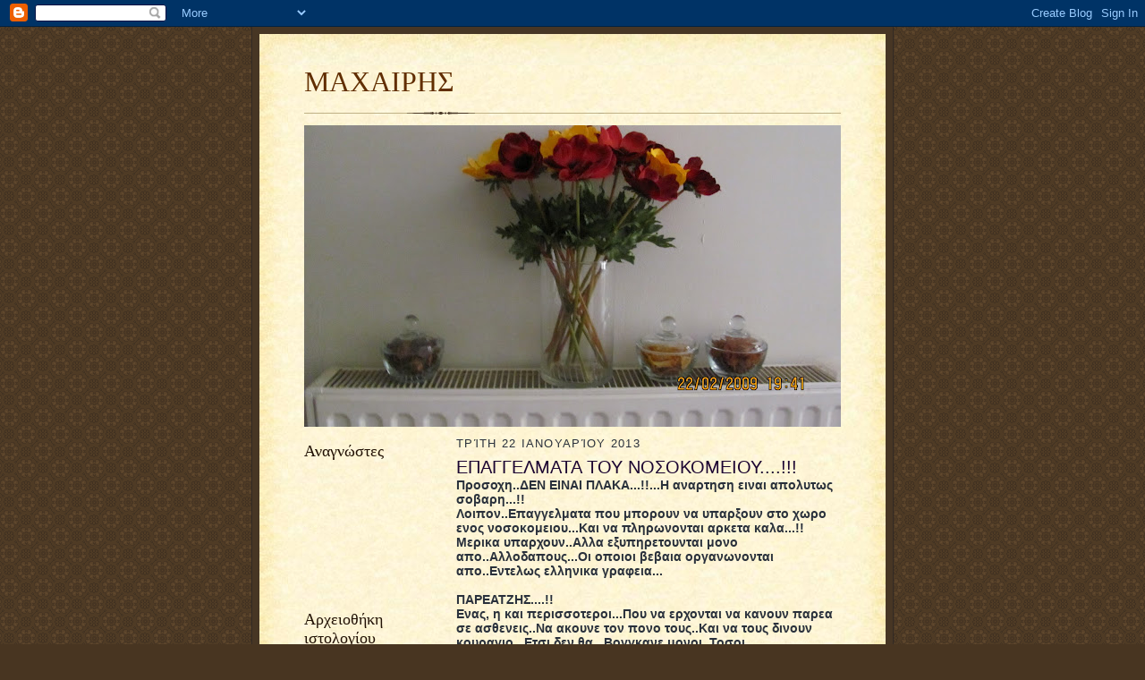

--- FILE ---
content_type: text/html; charset=UTF-8
request_url: https://wwwmaxairisgr.blogspot.com/2013/01/blog-post_22.html
body_size: 21876
content:
<!DOCTYPE html>
<html dir='ltr'>
<head>
<link href='https://www.blogger.com/static/v1/widgets/55013136-widget_css_bundle.css' rel='stylesheet' type='text/css'/>
<meta content='text/html; charset=UTF-8' http-equiv='Content-Type'/>
<meta content='blogger' name='generator'/>
<link href='https://wwwmaxairisgr.blogspot.com/favicon.ico' rel='icon' type='image/x-icon'/>
<link href='http://wwwmaxairisgr.blogspot.com/2013/01/blog-post_22.html' rel='canonical'/>
<link rel="alternate" type="application/atom+xml" title="ΜΑΧΑΙΡΗΣ - Atom" href="https://wwwmaxairisgr.blogspot.com/feeds/posts/default" />
<link rel="alternate" type="application/rss+xml" title="ΜΑΧΑΙΡΗΣ - RSS" href="https://wwwmaxairisgr.blogspot.com/feeds/posts/default?alt=rss" />
<link rel="service.post" type="application/atom+xml" title="ΜΑΧΑΙΡΗΣ - Atom" href="https://www.blogger.com/feeds/1593787155174287678/posts/default" />

<link rel="alternate" type="application/atom+xml" title="ΜΑΧΑΙΡΗΣ - Atom" href="https://wwwmaxairisgr.blogspot.com/feeds/7537990426894564669/comments/default" />
<!--Can't find substitution for tag [blog.ieCssRetrofitLinks]-->
<meta content='http://wwwmaxairisgr.blogspot.com/2013/01/blog-post_22.html' property='og:url'/>
<meta content='ΕΠΑΓΓΕΛΜΑΤΑ ΤΟΥ ΝΟΣΟΚΟΜΕΙΟΥ....!!!' property='og:title'/>
<meta content=' Προσοχη..ΔΕΝ ΕΙΝΑΙ ΠΛΑΚΑ...!!...Η αναρτηση ειναι απολυτως σοβαρη...!!  Λοιπον..Επαγγελματα που μπορουν να υπαρξουν στο χωρο ενος νοσοκομειο...' property='og:description'/>
<title>ΜΑΧΑΙΡΗΣ: ΕΠΑΓΓΕΛΜΑΤΑ ΤΟΥ ΝΟΣΟΚΟΜΕΙΟΥ....!!!</title>
<style id='page-skin-1' type='text/css'><!--
/*
-----------------------------------------------------
Blogger Template Style Sheet
Name:     Scribe
Date:     27 Feb 2004
Updated by: Blogger Team
------------------------------------------------------ */
/* Defaults
----------------------------------------------- */
body {
margin:0;
padding:0;
font-size: small;
text-align:center;
color:#29303b;
line-height:1.3em;
background:#483521 url("https://resources.blogblog.com/blogblog/data/scribe/bg.gif") repeat;
}
blockquote {
font-style:italic;
padding:0 32px;
line-height:1.6;
margin-top:0;
margin-right:0;
margin-bottom:.6em;
margin-left:0;
}
p {
margin:0;
padding:0;
}
abbr, acronym {
cursor:help;
font-style:normal;
}
code {
font-size: 90%;
white-space:normal;
color:#666;
}
hr {display:none;}
img {border:0;}
/* Link styles */
a:link {
color:#473624;
text-decoration:underline;
}
a:visited {
color: #956839;
text-decoration:underline;
}
a:hover {
color: #956839;
text-decoration:underline;
}
a:active {
color: #956839;
}
/* Layout
----------------------------------------------- */
#outer-wrapper {
background-color:#473624;
border-left:1px solid #332A24;
border-right:1px solid #332A24;
width:700px;
margin:0px auto;
padding:8px;
text-align:center;
font: normal bold 110% Arial, sans-serif;
}
#main-top {
width:700px;
height:49px;
background:#FFF3DB url("https://resources.blogblog.com/blogblog/data/scribe/bg_paper_top.jpg") no-repeat top left;
margin:0px;
padding:0px;
display:block;
}
#main-bot {
width:700px;
height:81px;
background:#FFF3DB url("https://resources.blogblog.com/blogblog/data/scribe/bg_paper_bot.jpg") no-repeat top left;
margin:0;
padding:0;
display:block;
}
#wrap2 {
width:700px;
background:#FFF3DB url("https://resources.blogblog.com/blogblog/data/scribe/bg_paper_mid.jpg") repeat-y;
margin-top: -14px;
margin-right: 0px;
margin-bottom: 0px;
margin-left: 0px;
text-align:left;
display:block;
}
#wrap3 {
padding:0 50px;
}
.Header {
}
h1 {
margin:0;
padding-top:0;
padding-right:0;
padding-bottom:6px;
padding-left:0;
font: normal normal 225% Georgia, Times New Roman,sans-serif;
color: #612e00;
}
h1 a:link {
text-decoration:none;
color: #612e00;
}
h1 a:visited {
text-decoration:none;
}
h1 a:hover {
border:0;
text-decoration:none;
}
.Header .description {
margin:0;
padding:0;
line-height:1.5em;
color: #29303B;
font: italic normal 100% Georgia, Times New Roman, sans-serif;
}
#sidebar-wrapper {
clear:left;
}
#main {
width:430px;
float:right;
padding:8px 0;
margin:0;
word-wrap: break-word; /* fix for long text breaking sidebar float in IE */
overflow: hidden;     /* fix for long non-text content breaking IE sidebar float */
}
#sidebar {
width:150px;
float:left;
padding:8px 0;
margin:0;
word-wrap: break-word; /* fix for long text breaking sidebar float in IE */
overflow: hidden;     /* fix for long non-text content breaking IE sidebar float */
}
#footer {
clear:both;
background:url("https://resources.blogblog.com/blogblog/data/scribe/divider.gif") no-repeat top left;
padding-top:10px;
_padding-top:6px; /* IE Windows target */
}
#footer p {
line-height:1.5em;
font-size:75%;
}
/* Typography :: Main entry
----------------------------------------------- */
h2.date-header {
font-weight:normal;
text-transform:uppercase;
letter-spacing:.1em;
font-size:90%;
margin:0;
padding:0;
}
.post {
margin-top:8px;
margin-right:0;
margin-bottom:24px;
margin-left:0;
}
.post h3 {
font-weight:normal;
font-size:140%;
color:#1b0431;
margin:0;
padding:0;
}
.post h3 a {
color: #1b0431;
}
.post-body p {
line-height:1.5em;
margin-top:0;
margin-right:0;
margin-bottom:.6em;
margin-left:0;
}
.post-footer {
font-family: Verdana, sans-serif;
font-size:74%;
border-top:1px solid #BFB186;
padding-top:6px;
}
.post-footer a {
margin-right: 6px;
}
.post ul {
margin:0;
padding:0;
}
.post li {
line-height:1.5em;
list-style:none;
background:url("https://resources.blogblog.com/blogblog/data/scribe/list_icon.gif") no-repeat left .3em;
vertical-align:top;
padding-top: 0;
padding-right: 0;
padding-bottom: .6em;
padding-left: 17px;
margin:0;
}
.feed-links {
clear: both;
line-height: 2.5em;
}
#blog-pager-newer-link {
float: left;
}
#blog-pager-older-link {
float: right;
}
#blog-pager {
text-align: center;
}
/* Typography :: Sidebar
----------------------------------------------- */
.sidebar h2 {
margin:0;
padding:0;
color:#211104;
font: normal normal 150% Georgia, Times New Roman,sans-serif;
}
.sidebar h2 img {
margin-bottom:-4px;
}
.sidebar .widget {
font-size:86%;
margin-top:6px;
margin-right:0;
margin-bottom:12px;
margin-left:0;
padding:0;
line-height: 1.4em;
}
.sidebar ul li {
list-style: none;
margin:0;
}
.sidebar ul {
margin-left: 0;
padding-left: 0;
}
/* Comments
----------------------------------------------- */
#comments {}
#comments h4 {
font-weight:normal;
font-size:120%;
color:#29303B;
margin:0;
padding:0;
}
#comments-block {
line-height:1.5em;
}
.comment-author {
background:url("https://resources.blogblog.com/blogblog/data/scribe/list_icon.gif") no-repeat 2px .35em;
margin:.5em 0 0;
padding-top:0;
padding-right:0;
padding-bottom:0;
padding-left:20px;
font-weight:bold;
}
.comment-body {
margin:0;
padding-top:0;
padding-right:0;
padding-bottom:0;
padding-left:20px;
}
.comment-body p {
font-size:100%;
margin-top:0;
margin-right:0;
margin-bottom:.2em;
margin-left:0;
}
.comment-footer {
color:#29303B;
font-size:74%;
margin:0 0 10px;
padding-top:0;
padding-right:0;
padding-bottom:.75em;
padding-left:20px;
}
.comment-footer a:link {
color:#473624;
text-decoration:underline;
}
.comment-footer a:visited {
color:#716E6C;
text-decoration:underline;
}
.comment-footer a:hover {
color:#956839;
text-decoration:underline;
}
.comment-footer a:active {
color:#956839;
text-decoration:none;
}
.deleted-comment {
font-style:italic;
color:gray;
}
/* Profile
----------------------------------------------- */
#main .profile-data {
display:inline;
}
.profile-datablock, .profile-textblock {
margin-top:0;
margin-right:0;
margin-bottom:4px;
margin-left:0;
}
.profile-data {
margin:0;
padding-top:0;
padding-right:8px;
padding-bottom:0;
padding-left:0;
text-transform:uppercase;
letter-spacing:.1em;
font-size:90%;
color:#211104;
}
.profile-img {
float: left;
margin-top: 0;
margin-right: 5px;
margin-bottom: 5px;
margin-left: 0;
border:1px solid #A2907D;
padding:2px;
}
#header .widget, #main .widget {
margin-bottom:12px;
padding-bottom:12px;
}
#header {
background:url("https://resources.blogblog.com/blogblog/data/scribe/divider.gif") no-repeat bottom left;
}
/** Page structure tweaks for layout editor wireframe */
body#layout #outer-wrapper {
margin-top: 0;
padding-top: 0;
}
body#layout #wrap2,
body#layout #wrap3 {
margin-top: 0;
}
body#layout #main-top {
display:none;
}

--></style>
<link href='https://www.blogger.com/dyn-css/authorization.css?targetBlogID=1593787155174287678&amp;zx=5d098556-cfae-4665-b339-954c78164853' media='none' onload='if(media!=&#39;all&#39;)media=&#39;all&#39;' rel='stylesheet'/><noscript><link href='https://www.blogger.com/dyn-css/authorization.css?targetBlogID=1593787155174287678&amp;zx=5d098556-cfae-4665-b339-954c78164853' rel='stylesheet'/></noscript>
<meta name='google-adsense-platform-account' content='ca-host-pub-1556223355139109'/>
<meta name='google-adsense-platform-domain' content='blogspot.com'/>

</head>
<body>
<div class='navbar section' id='navbar'><div class='widget Navbar' data-version='1' id='Navbar1'><script type="text/javascript">
    function setAttributeOnload(object, attribute, val) {
      if(window.addEventListener) {
        window.addEventListener('load',
          function(){ object[attribute] = val; }, false);
      } else {
        window.attachEvent('onload', function(){ object[attribute] = val; });
      }
    }
  </script>
<div id="navbar-iframe-container"></div>
<script type="text/javascript" src="https://apis.google.com/js/platform.js"></script>
<script type="text/javascript">
      gapi.load("gapi.iframes:gapi.iframes.style.bubble", function() {
        if (gapi.iframes && gapi.iframes.getContext) {
          gapi.iframes.getContext().openChild({
              url: 'https://www.blogger.com/navbar/1593787155174287678?po\x3d7537990426894564669\x26origin\x3dhttps://wwwmaxairisgr.blogspot.com',
              where: document.getElementById("navbar-iframe-container"),
              id: "navbar-iframe"
          });
        }
      });
    </script><script type="text/javascript">
(function() {
var script = document.createElement('script');
script.type = 'text/javascript';
script.src = '//pagead2.googlesyndication.com/pagead/js/google_top_exp.js';
var head = document.getElementsByTagName('head')[0];
if (head) {
head.appendChild(script);
}})();
</script>
</div></div>
<div id='outer-wrapper'>
<div id='main-top'></div>
<!-- placeholder for image -->
<div id='wrap2'><div id='wrap3'>
<div class='header section' id='header'><div class='widget Header' data-version='1' id='Header1'>
<div id='header-inner'>
<div class='titlewrapper'>
<h1 class='title'>
<a href='https://wwwmaxairisgr.blogspot.com/'>
ΜΑΧΑΙΡΗΣ
</a>
</h1>
</div>
<div class='descriptionwrapper'>
<p class='description'><span>
</span></p>
</div>
</div>
</div></div>
<div id='crosscol-wrapper' style='text-align:center'>
<div class='crosscol section' id='crosscol'><div class='widget Image' data-version='1' id='Image1'>
<div class='widget-content'>
<img alt='' height='337' id='Image1_img' src='https://blogger.googleusercontent.com/img/b/R29vZ2xl/AVvXsEiLqvoaNIAyF_N6IL_oawkLseHppQEzVhfjZ-BhuQsAPp6XBqbmALFk7ubf6VNweOa22cR0mMaQ1QWNCLHkJT-THXGs32UjT60_wokCUd22BJEJurZMM1Lig44QCScuZcDpycmeQImJwps/s600/005.JPG' width='600'/>
<br/>
</div>
<div class='clear'></div>
</div></div>
</div>
<div id='sidebar-wrapper'>
<div class='sidebar section' id='sidebar'><div class='widget Followers' data-version='1' id='Followers1'>
<h2 class='title'>Αναγνώστες</h2>
<div class='widget-content'>
<div id='Followers1-wrapper'>
<div style='margin-right:2px;'>
<div><script type="text/javascript" src="https://apis.google.com/js/platform.js"></script>
<div id="followers-iframe-container"></div>
<script type="text/javascript">
    window.followersIframe = null;
    function followersIframeOpen(url) {
      gapi.load("gapi.iframes", function() {
        if (gapi.iframes && gapi.iframes.getContext) {
          window.followersIframe = gapi.iframes.getContext().openChild({
            url: url,
            where: document.getElementById("followers-iframe-container"),
            messageHandlersFilter: gapi.iframes.CROSS_ORIGIN_IFRAMES_FILTER,
            messageHandlers: {
              '_ready': function(obj) {
                window.followersIframe.getIframeEl().height = obj.height;
              },
              'reset': function() {
                window.followersIframe.close();
                followersIframeOpen("https://www.blogger.com/followers/frame/1593787155174287678?colors\x3dCgt0cmFuc3BhcmVudBILdHJhbnNwYXJlbnQaByMyOTMwM2IiByMwMDAwMDAqByNGRkZGRkYyByMwMDAwMDA6ByMyOTMwM2JCByMwMDAwMDBKByMwMDAwMDBSByNGRkZGRkZaC3RyYW5zcGFyZW50\x26pageSize\x3d21\x26hl\x3del\x26origin\x3dhttps://wwwmaxairisgr.blogspot.com");
              },
              'open': function(url) {
                window.followersIframe.close();
                followersIframeOpen(url);
              }
            }
          });
        }
      });
    }
    followersIframeOpen("https://www.blogger.com/followers/frame/1593787155174287678?colors\x3dCgt0cmFuc3BhcmVudBILdHJhbnNwYXJlbnQaByMyOTMwM2IiByMwMDAwMDAqByNGRkZGRkYyByMwMDAwMDA6ByMyOTMwM2JCByMwMDAwMDBKByMwMDAwMDBSByNGRkZGRkZaC3RyYW5zcGFyZW50\x26pageSize\x3d21\x26hl\x3del\x26origin\x3dhttps://wwwmaxairisgr.blogspot.com");
  </script></div>
</div>
</div>
<div class='clear'></div>
</div>
</div><div class='widget BlogArchive' data-version='1' id='BlogArchive1'>
<h2>Αρχειοθήκη ιστολογίου</h2>
<div class='widget-content'>
<div id='ArchiveList'>
<div id='BlogArchive1_ArchiveList'>
<ul class='hierarchy'>
<li class='archivedate collapsed'>
<a class='toggle' href='javascript:void(0)'>
<span class='zippy'>

        &#9658;&#160;
      
</span>
</a>
<a class='post-count-link' href='https://wwwmaxairisgr.blogspot.com/2018/'>
2018
</a>
<span class='post-count' dir='ltr'>(26)</span>
<ul class='hierarchy'>
<li class='archivedate collapsed'>
<a class='toggle' href='javascript:void(0)'>
<span class='zippy'>

        &#9658;&#160;
      
</span>
</a>
<a class='post-count-link' href='https://wwwmaxairisgr.blogspot.com/2018/11/'>
Νοεμβρίου
</a>
<span class='post-count' dir='ltr'>(3)</span>
</li>
</ul>
<ul class='hierarchy'>
<li class='archivedate collapsed'>
<a class='toggle' href='javascript:void(0)'>
<span class='zippy'>

        &#9658;&#160;
      
</span>
</a>
<a class='post-count-link' href='https://wwwmaxairisgr.blogspot.com/2018/10/'>
Οκτωβρίου
</a>
<span class='post-count' dir='ltr'>(3)</span>
</li>
</ul>
<ul class='hierarchy'>
<li class='archivedate collapsed'>
<a class='toggle' href='javascript:void(0)'>
<span class='zippy'>

        &#9658;&#160;
      
</span>
</a>
<a class='post-count-link' href='https://wwwmaxairisgr.blogspot.com/2018/08/'>
Αυγούστου
</a>
<span class='post-count' dir='ltr'>(3)</span>
</li>
</ul>
<ul class='hierarchy'>
<li class='archivedate collapsed'>
<a class='toggle' href='javascript:void(0)'>
<span class='zippy'>

        &#9658;&#160;
      
</span>
</a>
<a class='post-count-link' href='https://wwwmaxairisgr.blogspot.com/2018/07/'>
Ιουλίου
</a>
<span class='post-count' dir='ltr'>(5)</span>
</li>
</ul>
<ul class='hierarchy'>
<li class='archivedate collapsed'>
<a class='toggle' href='javascript:void(0)'>
<span class='zippy'>

        &#9658;&#160;
      
</span>
</a>
<a class='post-count-link' href='https://wwwmaxairisgr.blogspot.com/2018/06/'>
Ιουνίου
</a>
<span class='post-count' dir='ltr'>(6)</span>
</li>
</ul>
<ul class='hierarchy'>
<li class='archivedate collapsed'>
<a class='toggle' href='javascript:void(0)'>
<span class='zippy'>

        &#9658;&#160;
      
</span>
</a>
<a class='post-count-link' href='https://wwwmaxairisgr.blogspot.com/2018/05/'>
Μαΐου
</a>
<span class='post-count' dir='ltr'>(6)</span>
</li>
</ul>
</li>
</ul>
<ul class='hierarchy'>
<li class='archivedate collapsed'>
<a class='toggle' href='javascript:void(0)'>
<span class='zippy'>

        &#9658;&#160;
      
</span>
</a>
<a class='post-count-link' href='https://wwwmaxairisgr.blogspot.com/2017/'>
2017
</a>
<span class='post-count' dir='ltr'>(13)</span>
<ul class='hierarchy'>
<li class='archivedate collapsed'>
<a class='toggle' href='javascript:void(0)'>
<span class='zippy'>

        &#9658;&#160;
      
</span>
</a>
<a class='post-count-link' href='https://wwwmaxairisgr.blogspot.com/2017/09/'>
Σεπτεμβρίου
</a>
<span class='post-count' dir='ltr'>(1)</span>
</li>
</ul>
<ul class='hierarchy'>
<li class='archivedate collapsed'>
<a class='toggle' href='javascript:void(0)'>
<span class='zippy'>

        &#9658;&#160;
      
</span>
</a>
<a class='post-count-link' href='https://wwwmaxairisgr.blogspot.com/2017/06/'>
Ιουνίου
</a>
<span class='post-count' dir='ltr'>(3)</span>
</li>
</ul>
<ul class='hierarchy'>
<li class='archivedate collapsed'>
<a class='toggle' href='javascript:void(0)'>
<span class='zippy'>

        &#9658;&#160;
      
</span>
</a>
<a class='post-count-link' href='https://wwwmaxairisgr.blogspot.com/2017/05/'>
Μαΐου
</a>
<span class='post-count' dir='ltr'>(2)</span>
</li>
</ul>
<ul class='hierarchy'>
<li class='archivedate collapsed'>
<a class='toggle' href='javascript:void(0)'>
<span class='zippy'>

        &#9658;&#160;
      
</span>
</a>
<a class='post-count-link' href='https://wwwmaxairisgr.blogspot.com/2017/04/'>
Απριλίου
</a>
<span class='post-count' dir='ltr'>(3)</span>
</li>
</ul>
<ul class='hierarchy'>
<li class='archivedate collapsed'>
<a class='toggle' href='javascript:void(0)'>
<span class='zippy'>

        &#9658;&#160;
      
</span>
</a>
<a class='post-count-link' href='https://wwwmaxairisgr.blogspot.com/2017/03/'>
Μαρτίου
</a>
<span class='post-count' dir='ltr'>(3)</span>
</li>
</ul>
<ul class='hierarchy'>
<li class='archivedate collapsed'>
<a class='toggle' href='javascript:void(0)'>
<span class='zippy'>

        &#9658;&#160;
      
</span>
</a>
<a class='post-count-link' href='https://wwwmaxairisgr.blogspot.com/2017/02/'>
Φεβρουαρίου
</a>
<span class='post-count' dir='ltr'>(1)</span>
</li>
</ul>
</li>
</ul>
<ul class='hierarchy'>
<li class='archivedate collapsed'>
<a class='toggle' href='javascript:void(0)'>
<span class='zippy'>

        &#9658;&#160;
      
</span>
</a>
<a class='post-count-link' href='https://wwwmaxairisgr.blogspot.com/2016/'>
2016
</a>
<span class='post-count' dir='ltr'>(13)</span>
<ul class='hierarchy'>
<li class='archivedate collapsed'>
<a class='toggle' href='javascript:void(0)'>
<span class='zippy'>

        &#9658;&#160;
      
</span>
</a>
<a class='post-count-link' href='https://wwwmaxairisgr.blogspot.com/2016/12/'>
Δεκεμβρίου
</a>
<span class='post-count' dir='ltr'>(2)</span>
</li>
</ul>
<ul class='hierarchy'>
<li class='archivedate collapsed'>
<a class='toggle' href='javascript:void(0)'>
<span class='zippy'>

        &#9658;&#160;
      
</span>
</a>
<a class='post-count-link' href='https://wwwmaxairisgr.blogspot.com/2016/11/'>
Νοεμβρίου
</a>
<span class='post-count' dir='ltr'>(2)</span>
</li>
</ul>
<ul class='hierarchy'>
<li class='archivedate collapsed'>
<a class='toggle' href='javascript:void(0)'>
<span class='zippy'>

        &#9658;&#160;
      
</span>
</a>
<a class='post-count-link' href='https://wwwmaxairisgr.blogspot.com/2016/06/'>
Ιουνίου
</a>
<span class='post-count' dir='ltr'>(1)</span>
</li>
</ul>
<ul class='hierarchy'>
<li class='archivedate collapsed'>
<a class='toggle' href='javascript:void(0)'>
<span class='zippy'>

        &#9658;&#160;
      
</span>
</a>
<a class='post-count-link' href='https://wwwmaxairisgr.blogspot.com/2016/05/'>
Μαΐου
</a>
<span class='post-count' dir='ltr'>(2)</span>
</li>
</ul>
<ul class='hierarchy'>
<li class='archivedate collapsed'>
<a class='toggle' href='javascript:void(0)'>
<span class='zippy'>

        &#9658;&#160;
      
</span>
</a>
<a class='post-count-link' href='https://wwwmaxairisgr.blogspot.com/2016/04/'>
Απριλίου
</a>
<span class='post-count' dir='ltr'>(1)</span>
</li>
</ul>
<ul class='hierarchy'>
<li class='archivedate collapsed'>
<a class='toggle' href='javascript:void(0)'>
<span class='zippy'>

        &#9658;&#160;
      
</span>
</a>
<a class='post-count-link' href='https://wwwmaxairisgr.blogspot.com/2016/03/'>
Μαρτίου
</a>
<span class='post-count' dir='ltr'>(3)</span>
</li>
</ul>
<ul class='hierarchy'>
<li class='archivedate collapsed'>
<a class='toggle' href='javascript:void(0)'>
<span class='zippy'>

        &#9658;&#160;
      
</span>
</a>
<a class='post-count-link' href='https://wwwmaxairisgr.blogspot.com/2016/01/'>
Ιανουαρίου
</a>
<span class='post-count' dir='ltr'>(2)</span>
</li>
</ul>
</li>
</ul>
<ul class='hierarchy'>
<li class='archivedate collapsed'>
<a class='toggle' href='javascript:void(0)'>
<span class='zippy'>

        &#9658;&#160;
      
</span>
</a>
<a class='post-count-link' href='https://wwwmaxairisgr.blogspot.com/2015/'>
2015
</a>
<span class='post-count' dir='ltr'>(73)</span>
<ul class='hierarchy'>
<li class='archivedate collapsed'>
<a class='toggle' href='javascript:void(0)'>
<span class='zippy'>

        &#9658;&#160;
      
</span>
</a>
<a class='post-count-link' href='https://wwwmaxairisgr.blogspot.com/2015/12/'>
Δεκεμβρίου
</a>
<span class='post-count' dir='ltr'>(3)</span>
</li>
</ul>
<ul class='hierarchy'>
<li class='archivedate collapsed'>
<a class='toggle' href='javascript:void(0)'>
<span class='zippy'>

        &#9658;&#160;
      
</span>
</a>
<a class='post-count-link' href='https://wwwmaxairisgr.blogspot.com/2015/11/'>
Νοεμβρίου
</a>
<span class='post-count' dir='ltr'>(1)</span>
</li>
</ul>
<ul class='hierarchy'>
<li class='archivedate collapsed'>
<a class='toggle' href='javascript:void(0)'>
<span class='zippy'>

        &#9658;&#160;
      
</span>
</a>
<a class='post-count-link' href='https://wwwmaxairisgr.blogspot.com/2015/10/'>
Οκτωβρίου
</a>
<span class='post-count' dir='ltr'>(3)</span>
</li>
</ul>
<ul class='hierarchy'>
<li class='archivedate collapsed'>
<a class='toggle' href='javascript:void(0)'>
<span class='zippy'>

        &#9658;&#160;
      
</span>
</a>
<a class='post-count-link' href='https://wwwmaxairisgr.blogspot.com/2015/09/'>
Σεπτεμβρίου
</a>
<span class='post-count' dir='ltr'>(4)</span>
</li>
</ul>
<ul class='hierarchy'>
<li class='archivedate collapsed'>
<a class='toggle' href='javascript:void(0)'>
<span class='zippy'>

        &#9658;&#160;
      
</span>
</a>
<a class='post-count-link' href='https://wwwmaxairisgr.blogspot.com/2015/08/'>
Αυγούστου
</a>
<span class='post-count' dir='ltr'>(6)</span>
</li>
</ul>
<ul class='hierarchy'>
<li class='archivedate collapsed'>
<a class='toggle' href='javascript:void(0)'>
<span class='zippy'>

        &#9658;&#160;
      
</span>
</a>
<a class='post-count-link' href='https://wwwmaxairisgr.blogspot.com/2015/07/'>
Ιουλίου
</a>
<span class='post-count' dir='ltr'>(10)</span>
</li>
</ul>
<ul class='hierarchy'>
<li class='archivedate collapsed'>
<a class='toggle' href='javascript:void(0)'>
<span class='zippy'>

        &#9658;&#160;
      
</span>
</a>
<a class='post-count-link' href='https://wwwmaxairisgr.blogspot.com/2015/06/'>
Ιουνίου
</a>
<span class='post-count' dir='ltr'>(7)</span>
</li>
</ul>
<ul class='hierarchy'>
<li class='archivedate collapsed'>
<a class='toggle' href='javascript:void(0)'>
<span class='zippy'>

        &#9658;&#160;
      
</span>
</a>
<a class='post-count-link' href='https://wwwmaxairisgr.blogspot.com/2015/05/'>
Μαΐου
</a>
<span class='post-count' dir='ltr'>(5)</span>
</li>
</ul>
<ul class='hierarchy'>
<li class='archivedate collapsed'>
<a class='toggle' href='javascript:void(0)'>
<span class='zippy'>

        &#9658;&#160;
      
</span>
</a>
<a class='post-count-link' href='https://wwwmaxairisgr.blogspot.com/2015/04/'>
Απριλίου
</a>
<span class='post-count' dir='ltr'>(7)</span>
</li>
</ul>
<ul class='hierarchy'>
<li class='archivedate collapsed'>
<a class='toggle' href='javascript:void(0)'>
<span class='zippy'>

        &#9658;&#160;
      
</span>
</a>
<a class='post-count-link' href='https://wwwmaxairisgr.blogspot.com/2015/03/'>
Μαρτίου
</a>
<span class='post-count' dir='ltr'>(11)</span>
</li>
</ul>
<ul class='hierarchy'>
<li class='archivedate collapsed'>
<a class='toggle' href='javascript:void(0)'>
<span class='zippy'>

        &#9658;&#160;
      
</span>
</a>
<a class='post-count-link' href='https://wwwmaxairisgr.blogspot.com/2015/02/'>
Φεβρουαρίου
</a>
<span class='post-count' dir='ltr'>(12)</span>
</li>
</ul>
<ul class='hierarchy'>
<li class='archivedate collapsed'>
<a class='toggle' href='javascript:void(0)'>
<span class='zippy'>

        &#9658;&#160;
      
</span>
</a>
<a class='post-count-link' href='https://wwwmaxairisgr.blogspot.com/2015/01/'>
Ιανουαρίου
</a>
<span class='post-count' dir='ltr'>(4)</span>
</li>
</ul>
</li>
</ul>
<ul class='hierarchy'>
<li class='archivedate collapsed'>
<a class='toggle' href='javascript:void(0)'>
<span class='zippy'>

        &#9658;&#160;
      
</span>
</a>
<a class='post-count-link' href='https://wwwmaxairisgr.blogspot.com/2014/'>
2014
</a>
<span class='post-count' dir='ltr'>(50)</span>
<ul class='hierarchy'>
<li class='archivedate collapsed'>
<a class='toggle' href='javascript:void(0)'>
<span class='zippy'>

        &#9658;&#160;
      
</span>
</a>
<a class='post-count-link' href='https://wwwmaxairisgr.blogspot.com/2014/12/'>
Δεκεμβρίου
</a>
<span class='post-count' dir='ltr'>(11)</span>
</li>
</ul>
<ul class='hierarchy'>
<li class='archivedate collapsed'>
<a class='toggle' href='javascript:void(0)'>
<span class='zippy'>

        &#9658;&#160;
      
</span>
</a>
<a class='post-count-link' href='https://wwwmaxairisgr.blogspot.com/2014/11/'>
Νοεμβρίου
</a>
<span class='post-count' dir='ltr'>(9)</span>
</li>
</ul>
<ul class='hierarchy'>
<li class='archivedate collapsed'>
<a class='toggle' href='javascript:void(0)'>
<span class='zippy'>

        &#9658;&#160;
      
</span>
</a>
<a class='post-count-link' href='https://wwwmaxairisgr.blogspot.com/2014/10/'>
Οκτωβρίου
</a>
<span class='post-count' dir='ltr'>(8)</span>
</li>
</ul>
<ul class='hierarchy'>
<li class='archivedate collapsed'>
<a class='toggle' href='javascript:void(0)'>
<span class='zippy'>

        &#9658;&#160;
      
</span>
</a>
<a class='post-count-link' href='https://wwwmaxairisgr.blogspot.com/2014/09/'>
Σεπτεμβρίου
</a>
<span class='post-count' dir='ltr'>(8)</span>
</li>
</ul>
<ul class='hierarchy'>
<li class='archivedate collapsed'>
<a class='toggle' href='javascript:void(0)'>
<span class='zippy'>

        &#9658;&#160;
      
</span>
</a>
<a class='post-count-link' href='https://wwwmaxairisgr.blogspot.com/2014/08/'>
Αυγούστου
</a>
<span class='post-count' dir='ltr'>(7)</span>
</li>
</ul>
<ul class='hierarchy'>
<li class='archivedate collapsed'>
<a class='toggle' href='javascript:void(0)'>
<span class='zippy'>

        &#9658;&#160;
      
</span>
</a>
<a class='post-count-link' href='https://wwwmaxairisgr.blogspot.com/2014/07/'>
Ιουλίου
</a>
<span class='post-count' dir='ltr'>(1)</span>
</li>
</ul>
<ul class='hierarchy'>
<li class='archivedate collapsed'>
<a class='toggle' href='javascript:void(0)'>
<span class='zippy'>

        &#9658;&#160;
      
</span>
</a>
<a class='post-count-link' href='https://wwwmaxairisgr.blogspot.com/2014/01/'>
Ιανουαρίου
</a>
<span class='post-count' dir='ltr'>(6)</span>
</li>
</ul>
</li>
</ul>
<ul class='hierarchy'>
<li class='archivedate expanded'>
<a class='toggle' href='javascript:void(0)'>
<span class='zippy toggle-open'>

        &#9660;&#160;
      
</span>
</a>
<a class='post-count-link' href='https://wwwmaxairisgr.blogspot.com/2013/'>
2013
</a>
<span class='post-count' dir='ltr'>(121)</span>
<ul class='hierarchy'>
<li class='archivedate collapsed'>
<a class='toggle' href='javascript:void(0)'>
<span class='zippy'>

        &#9658;&#160;
      
</span>
</a>
<a class='post-count-link' href='https://wwwmaxairisgr.blogspot.com/2013/12/'>
Δεκεμβρίου
</a>
<span class='post-count' dir='ltr'>(9)</span>
</li>
</ul>
<ul class='hierarchy'>
<li class='archivedate collapsed'>
<a class='toggle' href='javascript:void(0)'>
<span class='zippy'>

        &#9658;&#160;
      
</span>
</a>
<a class='post-count-link' href='https://wwwmaxairisgr.blogspot.com/2013/11/'>
Νοεμβρίου
</a>
<span class='post-count' dir='ltr'>(12)</span>
</li>
</ul>
<ul class='hierarchy'>
<li class='archivedate collapsed'>
<a class='toggle' href='javascript:void(0)'>
<span class='zippy'>

        &#9658;&#160;
      
</span>
</a>
<a class='post-count-link' href='https://wwwmaxairisgr.blogspot.com/2013/10/'>
Οκτωβρίου
</a>
<span class='post-count' dir='ltr'>(8)</span>
</li>
</ul>
<ul class='hierarchy'>
<li class='archivedate collapsed'>
<a class='toggle' href='javascript:void(0)'>
<span class='zippy'>

        &#9658;&#160;
      
</span>
</a>
<a class='post-count-link' href='https://wwwmaxairisgr.blogspot.com/2013/09/'>
Σεπτεμβρίου
</a>
<span class='post-count' dir='ltr'>(11)</span>
</li>
</ul>
<ul class='hierarchy'>
<li class='archivedate collapsed'>
<a class='toggle' href='javascript:void(0)'>
<span class='zippy'>

        &#9658;&#160;
      
</span>
</a>
<a class='post-count-link' href='https://wwwmaxairisgr.blogspot.com/2013/08/'>
Αυγούστου
</a>
<span class='post-count' dir='ltr'>(10)</span>
</li>
</ul>
<ul class='hierarchy'>
<li class='archivedate collapsed'>
<a class='toggle' href='javascript:void(0)'>
<span class='zippy'>

        &#9658;&#160;
      
</span>
</a>
<a class='post-count-link' href='https://wwwmaxairisgr.blogspot.com/2013/07/'>
Ιουλίου
</a>
<span class='post-count' dir='ltr'>(7)</span>
</li>
</ul>
<ul class='hierarchy'>
<li class='archivedate collapsed'>
<a class='toggle' href='javascript:void(0)'>
<span class='zippy'>

        &#9658;&#160;
      
</span>
</a>
<a class='post-count-link' href='https://wwwmaxairisgr.blogspot.com/2013/06/'>
Ιουνίου
</a>
<span class='post-count' dir='ltr'>(9)</span>
</li>
</ul>
<ul class='hierarchy'>
<li class='archivedate collapsed'>
<a class='toggle' href='javascript:void(0)'>
<span class='zippy'>

        &#9658;&#160;
      
</span>
</a>
<a class='post-count-link' href='https://wwwmaxairisgr.blogspot.com/2013/05/'>
Μαΐου
</a>
<span class='post-count' dir='ltr'>(10)</span>
</li>
</ul>
<ul class='hierarchy'>
<li class='archivedate collapsed'>
<a class='toggle' href='javascript:void(0)'>
<span class='zippy'>

        &#9658;&#160;
      
</span>
</a>
<a class='post-count-link' href='https://wwwmaxairisgr.blogspot.com/2013/04/'>
Απριλίου
</a>
<span class='post-count' dir='ltr'>(10)</span>
</li>
</ul>
<ul class='hierarchy'>
<li class='archivedate collapsed'>
<a class='toggle' href='javascript:void(0)'>
<span class='zippy'>

        &#9658;&#160;
      
</span>
</a>
<a class='post-count-link' href='https://wwwmaxairisgr.blogspot.com/2013/03/'>
Μαρτίου
</a>
<span class='post-count' dir='ltr'>(16)</span>
</li>
</ul>
<ul class='hierarchy'>
<li class='archivedate collapsed'>
<a class='toggle' href='javascript:void(0)'>
<span class='zippy'>

        &#9658;&#160;
      
</span>
</a>
<a class='post-count-link' href='https://wwwmaxairisgr.blogspot.com/2013/02/'>
Φεβρουαρίου
</a>
<span class='post-count' dir='ltr'>(12)</span>
</li>
</ul>
<ul class='hierarchy'>
<li class='archivedate expanded'>
<a class='toggle' href='javascript:void(0)'>
<span class='zippy toggle-open'>

        &#9660;&#160;
      
</span>
</a>
<a class='post-count-link' href='https://wwwmaxairisgr.blogspot.com/2013/01/'>
Ιανουαρίου
</a>
<span class='post-count' dir='ltr'>(7)</span>
<ul class='posts'>
<li><a href='https://wwwmaxairisgr.blogspot.com/2013/01/blog-post_31.html'>ΚΑΒΓΑΔΕΣ....!!</a></li>
<li><a href='https://wwwmaxairisgr.blogspot.com/2013/01/blog-post_30.html'>ΜΟΝΗ ΤΗΣ....!!</a></li>
<li><a href='https://wwwmaxairisgr.blogspot.com/2013/01/blog-post_28.html'>ΠΩΣ ΑΝΑΒΟΥΜΕ ΤΗΝ ΞΥΛΟΣΟΜΠΑ Η ΤΟ ΤΖΑΚΙ...</a></li>
<li><a href='https://wwwmaxairisgr.blogspot.com/2013/01/blog-post_24.html'>ΤΟ ΕΡΓΟΣΤΑΣΙΑΚΟ ΣΩΜΑΤΕΙΟ....</a></li>
<li><a href='https://wwwmaxairisgr.blogspot.com/2013/01/blog-post_23.html'>ΟΠΩΣΔΗΠΟΤΕ ΦΤΑΙΝΕ ΟΙ ΑΠΕΡΓΟΙ....</a></li>
<li><a href='https://wwwmaxairisgr.blogspot.com/2013/01/blog-post_22.html'>ΕΠΑΓΓΕΛΜΑΤΑ ΤΟΥ ΝΟΣΟΚΟΜΕΙΟΥ....!!!</a></li>
<li><a href='https://wwwmaxairisgr.blogspot.com/2013/01/blog-post.html'>ΚΩΛΟΠΑΙΔΑ.....!!!</a></li>
</ul>
</li>
</ul>
</li>
</ul>
<ul class='hierarchy'>
<li class='archivedate collapsed'>
<a class='toggle' href='javascript:void(0)'>
<span class='zippy'>

        &#9658;&#160;
      
</span>
</a>
<a class='post-count-link' href='https://wwwmaxairisgr.blogspot.com/2012/'>
2012
</a>
<span class='post-count' dir='ltr'>(132)</span>
<ul class='hierarchy'>
<li class='archivedate collapsed'>
<a class='toggle' href='javascript:void(0)'>
<span class='zippy'>

        &#9658;&#160;
      
</span>
</a>
<a class='post-count-link' href='https://wwwmaxairisgr.blogspot.com/2012/12/'>
Δεκεμβρίου
</a>
<span class='post-count' dir='ltr'>(9)</span>
</li>
</ul>
<ul class='hierarchy'>
<li class='archivedate collapsed'>
<a class='toggle' href='javascript:void(0)'>
<span class='zippy'>

        &#9658;&#160;
      
</span>
</a>
<a class='post-count-link' href='https://wwwmaxairisgr.blogspot.com/2012/11/'>
Νοεμβρίου
</a>
<span class='post-count' dir='ltr'>(13)</span>
</li>
</ul>
<ul class='hierarchy'>
<li class='archivedate collapsed'>
<a class='toggle' href='javascript:void(0)'>
<span class='zippy'>

        &#9658;&#160;
      
</span>
</a>
<a class='post-count-link' href='https://wwwmaxairisgr.blogspot.com/2012/10/'>
Οκτωβρίου
</a>
<span class='post-count' dir='ltr'>(14)</span>
</li>
</ul>
<ul class='hierarchy'>
<li class='archivedate collapsed'>
<a class='toggle' href='javascript:void(0)'>
<span class='zippy'>

        &#9658;&#160;
      
</span>
</a>
<a class='post-count-link' href='https://wwwmaxairisgr.blogspot.com/2012/09/'>
Σεπτεμβρίου
</a>
<span class='post-count' dir='ltr'>(9)</span>
</li>
</ul>
<ul class='hierarchy'>
<li class='archivedate collapsed'>
<a class='toggle' href='javascript:void(0)'>
<span class='zippy'>

        &#9658;&#160;
      
</span>
</a>
<a class='post-count-link' href='https://wwwmaxairisgr.blogspot.com/2012/08/'>
Αυγούστου
</a>
<span class='post-count' dir='ltr'>(13)</span>
</li>
</ul>
<ul class='hierarchy'>
<li class='archivedate collapsed'>
<a class='toggle' href='javascript:void(0)'>
<span class='zippy'>

        &#9658;&#160;
      
</span>
</a>
<a class='post-count-link' href='https://wwwmaxairisgr.blogspot.com/2012/07/'>
Ιουλίου
</a>
<span class='post-count' dir='ltr'>(10)</span>
</li>
</ul>
<ul class='hierarchy'>
<li class='archivedate collapsed'>
<a class='toggle' href='javascript:void(0)'>
<span class='zippy'>

        &#9658;&#160;
      
</span>
</a>
<a class='post-count-link' href='https://wwwmaxairisgr.blogspot.com/2012/06/'>
Ιουνίου
</a>
<span class='post-count' dir='ltr'>(8)</span>
</li>
</ul>
<ul class='hierarchy'>
<li class='archivedate collapsed'>
<a class='toggle' href='javascript:void(0)'>
<span class='zippy'>

        &#9658;&#160;
      
</span>
</a>
<a class='post-count-link' href='https://wwwmaxairisgr.blogspot.com/2012/05/'>
Μαΐου
</a>
<span class='post-count' dir='ltr'>(9)</span>
</li>
</ul>
<ul class='hierarchy'>
<li class='archivedate collapsed'>
<a class='toggle' href='javascript:void(0)'>
<span class='zippy'>

        &#9658;&#160;
      
</span>
</a>
<a class='post-count-link' href='https://wwwmaxairisgr.blogspot.com/2012/04/'>
Απριλίου
</a>
<span class='post-count' dir='ltr'>(10)</span>
</li>
</ul>
<ul class='hierarchy'>
<li class='archivedate collapsed'>
<a class='toggle' href='javascript:void(0)'>
<span class='zippy'>

        &#9658;&#160;
      
</span>
</a>
<a class='post-count-link' href='https://wwwmaxairisgr.blogspot.com/2012/03/'>
Μαρτίου
</a>
<span class='post-count' dir='ltr'>(16)</span>
</li>
</ul>
<ul class='hierarchy'>
<li class='archivedate collapsed'>
<a class='toggle' href='javascript:void(0)'>
<span class='zippy'>

        &#9658;&#160;
      
</span>
</a>
<a class='post-count-link' href='https://wwwmaxairisgr.blogspot.com/2012/02/'>
Φεβρουαρίου
</a>
<span class='post-count' dir='ltr'>(9)</span>
</li>
</ul>
<ul class='hierarchy'>
<li class='archivedate collapsed'>
<a class='toggle' href='javascript:void(0)'>
<span class='zippy'>

        &#9658;&#160;
      
</span>
</a>
<a class='post-count-link' href='https://wwwmaxairisgr.blogspot.com/2012/01/'>
Ιανουαρίου
</a>
<span class='post-count' dir='ltr'>(12)</span>
</li>
</ul>
</li>
</ul>
<ul class='hierarchy'>
<li class='archivedate collapsed'>
<a class='toggle' href='javascript:void(0)'>
<span class='zippy'>

        &#9658;&#160;
      
</span>
</a>
<a class='post-count-link' href='https://wwwmaxairisgr.blogspot.com/2011/'>
2011
</a>
<span class='post-count' dir='ltr'>(157)</span>
<ul class='hierarchy'>
<li class='archivedate collapsed'>
<a class='toggle' href='javascript:void(0)'>
<span class='zippy'>

        &#9658;&#160;
      
</span>
</a>
<a class='post-count-link' href='https://wwwmaxairisgr.blogspot.com/2011/12/'>
Δεκεμβρίου
</a>
<span class='post-count' dir='ltr'>(14)</span>
</li>
</ul>
<ul class='hierarchy'>
<li class='archivedate collapsed'>
<a class='toggle' href='javascript:void(0)'>
<span class='zippy'>

        &#9658;&#160;
      
</span>
</a>
<a class='post-count-link' href='https://wwwmaxairisgr.blogspot.com/2011/11/'>
Νοεμβρίου
</a>
<span class='post-count' dir='ltr'>(14)</span>
</li>
</ul>
<ul class='hierarchy'>
<li class='archivedate collapsed'>
<a class='toggle' href='javascript:void(0)'>
<span class='zippy'>

        &#9658;&#160;
      
</span>
</a>
<a class='post-count-link' href='https://wwwmaxairisgr.blogspot.com/2011/10/'>
Οκτωβρίου
</a>
<span class='post-count' dir='ltr'>(12)</span>
</li>
</ul>
<ul class='hierarchy'>
<li class='archivedate collapsed'>
<a class='toggle' href='javascript:void(0)'>
<span class='zippy'>

        &#9658;&#160;
      
</span>
</a>
<a class='post-count-link' href='https://wwwmaxairisgr.blogspot.com/2011/09/'>
Σεπτεμβρίου
</a>
<span class='post-count' dir='ltr'>(13)</span>
</li>
</ul>
<ul class='hierarchy'>
<li class='archivedate collapsed'>
<a class='toggle' href='javascript:void(0)'>
<span class='zippy'>

        &#9658;&#160;
      
</span>
</a>
<a class='post-count-link' href='https://wwwmaxairisgr.blogspot.com/2011/08/'>
Αυγούστου
</a>
<span class='post-count' dir='ltr'>(14)</span>
</li>
</ul>
<ul class='hierarchy'>
<li class='archivedate collapsed'>
<a class='toggle' href='javascript:void(0)'>
<span class='zippy'>

        &#9658;&#160;
      
</span>
</a>
<a class='post-count-link' href='https://wwwmaxairisgr.blogspot.com/2011/07/'>
Ιουλίου
</a>
<span class='post-count' dir='ltr'>(8)</span>
</li>
</ul>
<ul class='hierarchy'>
<li class='archivedate collapsed'>
<a class='toggle' href='javascript:void(0)'>
<span class='zippy'>

        &#9658;&#160;
      
</span>
</a>
<a class='post-count-link' href='https://wwwmaxairisgr.blogspot.com/2011/06/'>
Ιουνίου
</a>
<span class='post-count' dir='ltr'>(13)</span>
</li>
</ul>
<ul class='hierarchy'>
<li class='archivedate collapsed'>
<a class='toggle' href='javascript:void(0)'>
<span class='zippy'>

        &#9658;&#160;
      
</span>
</a>
<a class='post-count-link' href='https://wwwmaxairisgr.blogspot.com/2011/05/'>
Μαΐου
</a>
<span class='post-count' dir='ltr'>(15)</span>
</li>
</ul>
<ul class='hierarchy'>
<li class='archivedate collapsed'>
<a class='toggle' href='javascript:void(0)'>
<span class='zippy'>

        &#9658;&#160;
      
</span>
</a>
<a class='post-count-link' href='https://wwwmaxairisgr.blogspot.com/2011/04/'>
Απριλίου
</a>
<span class='post-count' dir='ltr'>(10)</span>
</li>
</ul>
<ul class='hierarchy'>
<li class='archivedate collapsed'>
<a class='toggle' href='javascript:void(0)'>
<span class='zippy'>

        &#9658;&#160;
      
</span>
</a>
<a class='post-count-link' href='https://wwwmaxairisgr.blogspot.com/2011/03/'>
Μαρτίου
</a>
<span class='post-count' dir='ltr'>(14)</span>
</li>
</ul>
<ul class='hierarchy'>
<li class='archivedate collapsed'>
<a class='toggle' href='javascript:void(0)'>
<span class='zippy'>

        &#9658;&#160;
      
</span>
</a>
<a class='post-count-link' href='https://wwwmaxairisgr.blogspot.com/2011/02/'>
Φεβρουαρίου
</a>
<span class='post-count' dir='ltr'>(15)</span>
</li>
</ul>
<ul class='hierarchy'>
<li class='archivedate collapsed'>
<a class='toggle' href='javascript:void(0)'>
<span class='zippy'>

        &#9658;&#160;
      
</span>
</a>
<a class='post-count-link' href='https://wwwmaxairisgr.blogspot.com/2011/01/'>
Ιανουαρίου
</a>
<span class='post-count' dir='ltr'>(15)</span>
</li>
</ul>
</li>
</ul>
<ul class='hierarchy'>
<li class='archivedate collapsed'>
<a class='toggle' href='javascript:void(0)'>
<span class='zippy'>

        &#9658;&#160;
      
</span>
</a>
<a class='post-count-link' href='https://wwwmaxairisgr.blogspot.com/2010/'>
2010
</a>
<span class='post-count' dir='ltr'>(91)</span>
<ul class='hierarchy'>
<li class='archivedate collapsed'>
<a class='toggle' href='javascript:void(0)'>
<span class='zippy'>

        &#9658;&#160;
      
</span>
</a>
<a class='post-count-link' href='https://wwwmaxairisgr.blogspot.com/2010/12/'>
Δεκεμβρίου
</a>
<span class='post-count' dir='ltr'>(17)</span>
</li>
</ul>
<ul class='hierarchy'>
<li class='archivedate collapsed'>
<a class='toggle' href='javascript:void(0)'>
<span class='zippy'>

        &#9658;&#160;
      
</span>
</a>
<a class='post-count-link' href='https://wwwmaxairisgr.blogspot.com/2010/11/'>
Νοεμβρίου
</a>
<span class='post-count' dir='ltr'>(16)</span>
</li>
</ul>
<ul class='hierarchy'>
<li class='archivedate collapsed'>
<a class='toggle' href='javascript:void(0)'>
<span class='zippy'>

        &#9658;&#160;
      
</span>
</a>
<a class='post-count-link' href='https://wwwmaxairisgr.blogspot.com/2010/10/'>
Οκτωβρίου
</a>
<span class='post-count' dir='ltr'>(14)</span>
</li>
</ul>
<ul class='hierarchy'>
<li class='archivedate collapsed'>
<a class='toggle' href='javascript:void(0)'>
<span class='zippy'>

        &#9658;&#160;
      
</span>
</a>
<a class='post-count-link' href='https://wwwmaxairisgr.blogspot.com/2010/09/'>
Σεπτεμβρίου
</a>
<span class='post-count' dir='ltr'>(10)</span>
</li>
</ul>
<ul class='hierarchy'>
<li class='archivedate collapsed'>
<a class='toggle' href='javascript:void(0)'>
<span class='zippy'>

        &#9658;&#160;
      
</span>
</a>
<a class='post-count-link' href='https://wwwmaxairisgr.blogspot.com/2010/08/'>
Αυγούστου
</a>
<span class='post-count' dir='ltr'>(8)</span>
</li>
</ul>
<ul class='hierarchy'>
<li class='archivedate collapsed'>
<a class='toggle' href='javascript:void(0)'>
<span class='zippy'>

        &#9658;&#160;
      
</span>
</a>
<a class='post-count-link' href='https://wwwmaxairisgr.blogspot.com/2010/07/'>
Ιουλίου
</a>
<span class='post-count' dir='ltr'>(9)</span>
</li>
</ul>
<ul class='hierarchy'>
<li class='archivedate collapsed'>
<a class='toggle' href='javascript:void(0)'>
<span class='zippy'>

        &#9658;&#160;
      
</span>
</a>
<a class='post-count-link' href='https://wwwmaxairisgr.blogspot.com/2010/06/'>
Ιουνίου
</a>
<span class='post-count' dir='ltr'>(9)</span>
</li>
</ul>
<ul class='hierarchy'>
<li class='archivedate collapsed'>
<a class='toggle' href='javascript:void(0)'>
<span class='zippy'>

        &#9658;&#160;
      
</span>
</a>
<a class='post-count-link' href='https://wwwmaxairisgr.blogspot.com/2010/05/'>
Μαΐου
</a>
<span class='post-count' dir='ltr'>(8)</span>
</li>
</ul>
</li>
</ul>
</div>
</div>
<div class='clear'></div>
</div>
</div><div class='widget Profile' data-version='1' id='Profile1'>
<h2>Πληροφορίες</h2>
<div class='widget-content'>
<a href='https://www.blogger.com/profile/11772183880528714454'><img alt='Η φωτογραφία μου' class='profile-img' height='80' src='//blogger.googleusercontent.com/img/b/R29vZ2xl/AVvXsEhpyuUt5Ve0NXgjPgt6jNFj4TST9h2tFJ9H5-4MMTOasMjrLkRbigl94_4V5R5SO0Z55TGgFu_C8hthdW5-QByCyGlOiA11lQJ_CyeUmTye0OfBFnIBJbhcLXbJAWFcqYo/s220/1.3.To_Stiasto.jpg' width='60'/></a>
<dl class='profile-datablock'>
<dt class='profile-data'>
<a class='profile-name-link g-profile' href='https://www.blogger.com/profile/11772183880528714454' rel='author' style='background-image: url(//www.blogger.com/img/logo-16.png);'>
μαχαιρης
</a>
</dt>
<dd class='profile-textblock'>θεωρω οτι ολα ειναι πολιτικα και λογικα και θελω να διαφωνω ακαδημαϊκα και με λογικα επιχειρηματα. Εχω παθος με τη δουλεια μου και την οικογενεια μου... Πιστευω οτι μπορει να υπαρχει ψωμακι για ολο τον κοσμο και οτι η ιδιοκτησια ειναι αρρωστια... Ακομη λεω οτι ο θεος δεν χρειαζεται μεσιτες και οτι ολα τα πλασματα εχουν ψυχουλα... Αγαπω πολυ τις γατες αλλα και τις θαυμαζω. Τελος ειμαι παλαιος ανθρωπος αλλα οχι παλιανθρωπος.</dd>
</dl>
<a class='profile-link' href='https://www.blogger.com/profile/11772183880528714454' rel='author'>Προβολή πλήρους προφίλ</a>
<div class='clear'></div>
</div>
</div></div>
</div>
<div class='main section' id='main'><div class='widget Blog' data-version='1' id='Blog1'>
<div class='blog-posts hfeed'>

          <div class="date-outer">
        
<h2 class='date-header'><span>Τρίτη 22 Ιανουαρίου 2013</span></h2>

          <div class="date-posts">
        
<div class='post-outer'>
<div class='post hentry uncustomized-post-template' itemprop='blogPost' itemscope='itemscope' itemtype='http://schema.org/BlogPosting'>
<meta content='1593787155174287678' itemprop='blogId'/>
<meta content='7537990426894564669' itemprop='postId'/>
<a name='7537990426894564669'></a>
<h3 class='post-title entry-title' itemprop='name'>
ΕΠΑΓΓΕΛΜΑΤΑ ΤΟΥ ΝΟΣΟΚΟΜΕΙΟΥ....!!!
</h3>
<div class='post-header'>
<div class='post-header-line-1'></div>
</div>
<div class='post-body entry-content' id='post-body-7537990426894564669' itemprop='description articleBody'>
<div dir="ltr" style="text-align: left;" trbidi="on">
Προσοχη..ΔΕΝ ΕΙΝΑΙ ΠΛΑΚΑ...!!...Η αναρτηση ειναι απολυτως σοβαρη...!!<br />
Λοιπον..Επαγγελματα που μπορουν να υπαρξουν στο χωρο ενος νοσοκομειου...Και να πληρωνονται αρκετα καλα...!!<br />
Μερικα υπαρχουν..Αλλα εξυπηρετουνται μονο απο..Αλλοδαπους...Οι οποιοι βεβαια οργανωνονται απο..Εντελως ελληνικα γραφεια...<br />
<br />
ΠΑΡΕΑΤΖΗΣ....!!<br />
Ενας, η και περισσοτεροι...Που να ερχονται να κανουν παρεα σε ασθενεις..Να ακουνε τον πονο τους..Και να τους δινουν κουραγιο...Ετσι,δεν θα...Βογγκανε μονοι..Τοσοι ανθρωποι...Χωρις να υπαρχει κανεις..Ουτε να σκουπισει τον ιδρωτα απο το μετωπο...Να αλλαξει τη σταση τους στο κρεββατι...Να τους ειπει μια ιστορια,για να παρηγορηθουνε..Με καποιον..Που ειχε την ιδια παθηση..Και τωρα ειναι καλα..Και δεν επαθε τιποτα...!!..Να ρωτανε τους γιατρους..Και να τριβουν τα ποδια τους με λιγο οινοπνευμα...<br />
<br />
ΕΜΨΥΧΩΤΗΣ ΝΟΣΟΚΟΜΩΝ....<br />
Ενας ανθρωπος..Που να πει επιτελους,και στους νοσοκομους και τις νοσοκομες,που τρεχουν σα λαγοι γυρω-γυρω...Οτι ειναι καλοι ανθρωποι...Και ευχαριστω πολυ...Και οτι οι ασθενεις, δεν πρεπει να εχουνε παραλογες απαιτησεις απο αυτους...Ουτε να ειναι συνεχεια διπλα τους...Ουτε οτι ειναι υποχρεωμενοι,οι νοσοκομοι/ες να κανουν παρεα...Ουτε να μην κανουν ΠΟΤΕ λαθος...!!<br />
<br />
ΕΝΗΜΕΡΩΤΗΣ ΟΙΚΟΓΕΝΕΙΑΣ...<br />
Ενας ανθρωπος..Να τηλεφωναει στους συγκενεις...του ασθενους, να τους ενημερωνει οτι ο ΤΑΔΕ εκανε την ταδε εκγχειριση, η θεραπεια..Και να μεταφερει και τις τηλεφωνικες ευχες τους στον ασθενη..ΜΕ ΕΝΘΥΟΥΣΙΑΣΜΟ...Να λεει στον ασθενη,οτι λογαριαζουν οι συγκενεις να ερθουν να τον δουν...Και οτι ειναι στον...δρομο και ερχονται...!!<br />
<br />
ΣΥΝΔΕΣΜΟΣ ΜΕ ΤΟ ΚΥΛΙΚΕΙΟ...<br />
Να ειναι καποιος να παει να παρει..Δυο μπουκαλακια νερο,και ενα πακεττο χαρτομαντηλα..Και ενα χαρτι υγειας για τον ασθενη απο το κυλικειο...<br />
<br />
ΝΥΧΤΕΡΙΝΟΣ ΚΑΙ ΗΜΕΡΗΣΙΟΣ ΝΟΣΟΚΟΜΟΣ/Α...<br />
Βεβαιως και καποιος πρεπει να..Ταισει τον ασθενη..Να τον αλλαξει..Να τον περιποιηθει..Να τον πλυνει...Και να ξερει να το κανει αυτο,χωρις να τον ποναει...ΕΙΝΑΙ ΑΠΑΡΑΔΕΧΤΟ..Να πρεπει η Μαρικα..Να ερχεται..Να με ταιζει...Να με κουβαλαει..Να με πλενει..Να...Να...Να...Και μετα να...Πηγαινει και για δουλεια...!!!...Αυτες τις μερες..Αν υπεφερα εγω μια...Υπεφερε εκεινη ΔΕΚΑ...!!<br />
Και φοβηθηκα,οτι θα αρρωστησει στο τελος...!!<br />
<br />
Βεβαιως υπαρχουν και...Αλλα...<br />
Οπως ο συνοδος στο ασθενοφορο...Αυτος που θα..λεει στον ασθενη..ΤΙ ΘΑ ΤΟΥ ΚΑΝΟΥΝ...!!!<br />
Εκεινος που θα ενδιαφερθει, αν..ποναει..Αυτος που θα..κουβαλησει το σακκο με τα πραγματα του ασθενους..Αυτος που θα...Τον βαλει στο ΤΑΞΙ...Ο ΕΙΔΙΚΟΣ ΓΡΑΦΕΙΟΚΡΑΤΗΣ που θα μαζεψει ολα τα χαρτια, τις σφραγιδες, τις υπογραφες...Τα φακελλα, τις ακτινογραφιες..Τις εξετασεις..Θα εκδοσει το ΕΞΙΤΗΡΙΟ και θα παρει το βιβλιαριο πισω...!!!.κλπ κλπ κλπ...!!!.<br />
<br />
Διοτι..Καλοι μου φιλοι...Εγω,που ΤΑ ΕΙΧΑ ΟΛΑ ΑΥΤΑ....!!<br />
Που η Μαρικα...Δεν κοιμηθηκε ΠΟΤΕ...!!...<br />
Που ο γιος μου ηρθε και ξενυχτησε δυο μερες κοντα μου, και με βοηθησε να περπατησω...Μετα την εγχειριση...Που οι κορες μου εμαθαν να...Αδειαζουν τον καθετηρα...Να πλενουν την τουαλεττα...Να μου μιλανε...Να μου γελανε....Παρ οτι ειναι σε εξεταστικη,ολες...!!!<br />
<br />
ΔΕΝ ΕΙΜΑΙ Ο ΒΑΣΙΛΕΑΣ ΠΡΙΑΜΟΣ...!!!...<br />
Ουτε ο...Δημαρχος των Ανω Λιοσιων..Επειδη ηρθε το...Σοι,να με δει....!!...Οι φιλοι μου..Οι συναδερφοι...Ακομα, και ο Αφεντικακης ηρθε...!!!..Ακομα και οι...Διαδικτυακοι,τηλεφωνησαν....!!<br />
<br />
Ειμαι ενας φτωχος σιδερας...Και μαλιστα ανεργος...Που εχω και την...Μανια, να αγαπω...!!...<br />
Και να διαβαζω, αντι να βλεπω..Τηλεοραση...!!...........<br />
<br />
Γι αυτο λοιπον ειμαι περηφανος,και πολυ συγκινημενος...ΓΙΑ ΟΛΟΥΣ ΣΑΣ...!!!<br />
<br />
Και ευχομαι σε ολους..Καλην υγεια..Προοδο και ευημερια...!!!</div>
<div style='clear: both;'></div>
</div>
<div class='post-footer'>
<div class='post-footer-line post-footer-line-1'>
<span class='post-author vcard'>
Αναρτήθηκε από
<span class='fn' itemprop='author' itemscope='itemscope' itemtype='http://schema.org/Person'>
<meta content='https://www.blogger.com/profile/11772183880528714454' itemprop='url'/>
<a class='g-profile' href='https://www.blogger.com/profile/11772183880528714454' rel='author' title='author profile'>
<span itemprop='name'>μαχαιρης</span>
</a>
</span>
</span>
<span class='post-timestamp'>
στις
<meta content='http://wwwmaxairisgr.blogspot.com/2013/01/blog-post_22.html' itemprop='url'/>
<a class='timestamp-link' href='https://wwwmaxairisgr.blogspot.com/2013/01/blog-post_22.html' rel='bookmark' title='permanent link'><abbr class='published' itemprop='datePublished' title='2013-01-22T15:07:00+02:00'>3:07&#8239;μ.μ.</abbr></a>
</span>
<span class='post-comment-link'>
</span>
<span class='post-icons'>
<span class='item-control blog-admin pid-2008937692'>
<a href='https://www.blogger.com/post-edit.g?blogID=1593787155174287678&postID=7537990426894564669&from=pencil' title='Επεξεργασία ανάρτησης'>
<img alt='' class='icon-action' height='18' src='https://resources.blogblog.com/img/icon18_edit_allbkg.gif' width='18'/>
</a>
</span>
</span>
<div class='post-share-buttons goog-inline-block'>
</div>
</div>
<div class='post-footer-line post-footer-line-2'>
<span class='post-labels'>
</span>
</div>
<div class='post-footer-line post-footer-line-3'>
<span class='post-location'>
</span>
</div>
</div>
</div>
<div class='comments' id='comments'>
<a name='comments'></a>
<h4>24 σχόλια:</h4>
<div class='comments-content'>
<script async='async' src='' type='text/javascript'></script>
<script type='text/javascript'>
    (function() {
      var items = null;
      var msgs = null;
      var config = {};

// <![CDATA[
      var cursor = null;
      if (items && items.length > 0) {
        cursor = parseInt(items[items.length - 1].timestamp) + 1;
      }

      var bodyFromEntry = function(entry) {
        var text = (entry &&
                    ((entry.content && entry.content.$t) ||
                     (entry.summary && entry.summary.$t))) ||
            '';
        if (entry && entry.gd$extendedProperty) {
          for (var k in entry.gd$extendedProperty) {
            if (entry.gd$extendedProperty[k].name == 'blogger.contentRemoved') {
              return '<span class="deleted-comment">' + text + '</span>';
            }
          }
        }
        return text;
      }

      var parse = function(data) {
        cursor = null;
        var comments = [];
        if (data && data.feed && data.feed.entry) {
          for (var i = 0, entry; entry = data.feed.entry[i]; i++) {
            var comment = {};
            // comment ID, parsed out of the original id format
            var id = /blog-(\d+).post-(\d+)/.exec(entry.id.$t);
            comment.id = id ? id[2] : null;
            comment.body = bodyFromEntry(entry);
            comment.timestamp = Date.parse(entry.published.$t) + '';
            if (entry.author && entry.author.constructor === Array) {
              var auth = entry.author[0];
              if (auth) {
                comment.author = {
                  name: (auth.name ? auth.name.$t : undefined),
                  profileUrl: (auth.uri ? auth.uri.$t : undefined),
                  avatarUrl: (auth.gd$image ? auth.gd$image.src : undefined)
                };
              }
            }
            if (entry.link) {
              if (entry.link[2]) {
                comment.link = comment.permalink = entry.link[2].href;
              }
              if (entry.link[3]) {
                var pid = /.*comments\/default\/(\d+)\?.*/.exec(entry.link[3].href);
                if (pid && pid[1]) {
                  comment.parentId = pid[1];
                }
              }
            }
            comment.deleteclass = 'item-control blog-admin';
            if (entry.gd$extendedProperty) {
              for (var k in entry.gd$extendedProperty) {
                if (entry.gd$extendedProperty[k].name == 'blogger.itemClass') {
                  comment.deleteclass += ' ' + entry.gd$extendedProperty[k].value;
                } else if (entry.gd$extendedProperty[k].name == 'blogger.displayTime') {
                  comment.displayTime = entry.gd$extendedProperty[k].value;
                }
              }
            }
            comments.push(comment);
          }
        }
        return comments;
      };

      var paginator = function(callback) {
        if (hasMore()) {
          var url = config.feed + '?alt=json&v=2&orderby=published&reverse=false&max-results=50';
          if (cursor) {
            url += '&published-min=' + new Date(cursor).toISOString();
          }
          window.bloggercomments = function(data) {
            var parsed = parse(data);
            cursor = parsed.length < 50 ? null
                : parseInt(parsed[parsed.length - 1].timestamp) + 1
            callback(parsed);
            window.bloggercomments = null;
          }
          url += '&callback=bloggercomments';
          var script = document.createElement('script');
          script.type = 'text/javascript';
          script.src = url;
          document.getElementsByTagName('head')[0].appendChild(script);
        }
      };
      var hasMore = function() {
        return !!cursor;
      };
      var getMeta = function(key, comment) {
        if ('iswriter' == key) {
          var matches = !!comment.author
              && comment.author.name == config.authorName
              && comment.author.profileUrl == config.authorUrl;
          return matches ? 'true' : '';
        } else if ('deletelink' == key) {
          return config.baseUri + '/comment/delete/'
               + config.blogId + '/' + comment.id;
        } else if ('deleteclass' == key) {
          return comment.deleteclass;
        }
        return '';
      };

      var replybox = null;
      var replyUrlParts = null;
      var replyParent = undefined;

      var onReply = function(commentId, domId) {
        if (replybox == null) {
          // lazily cache replybox, and adjust to suit this style:
          replybox = document.getElementById('comment-editor');
          if (replybox != null) {
            replybox.height = '250px';
            replybox.style.display = 'block';
            replyUrlParts = replybox.src.split('#');
          }
        }
        if (replybox && (commentId !== replyParent)) {
          replybox.src = '';
          document.getElementById(domId).insertBefore(replybox, null);
          replybox.src = replyUrlParts[0]
              + (commentId ? '&parentID=' + commentId : '')
              + '#' + replyUrlParts[1];
          replyParent = commentId;
        }
      };

      var hash = (window.location.hash || '#').substring(1);
      var startThread, targetComment;
      if (/^comment-form_/.test(hash)) {
        startThread = hash.substring('comment-form_'.length);
      } else if (/^c[0-9]+$/.test(hash)) {
        targetComment = hash.substring(1);
      }

      // Configure commenting API:
      var configJso = {
        'maxDepth': config.maxThreadDepth
      };
      var provider = {
        'id': config.postId,
        'data': items,
        'loadNext': paginator,
        'hasMore': hasMore,
        'getMeta': getMeta,
        'onReply': onReply,
        'rendered': true,
        'initComment': targetComment,
        'initReplyThread': startThread,
        'config': configJso,
        'messages': msgs
      };

      var render = function() {
        if (window.goog && window.goog.comments) {
          var holder = document.getElementById('comment-holder');
          window.goog.comments.render(holder, provider);
        }
      };

      // render now, or queue to render when library loads:
      if (window.goog && window.goog.comments) {
        render();
      } else {
        window.goog = window.goog || {};
        window.goog.comments = window.goog.comments || {};
        window.goog.comments.loadQueue = window.goog.comments.loadQueue || [];
        window.goog.comments.loadQueue.push(render);
      }
    })();
// ]]>
  </script>
<div id='comment-holder'>
<div class="comment-thread toplevel-thread"><ol id="top-ra"><li class="comment" id="c7360977817663752390"><div class="avatar-image-container"><img src="//blogger.googleusercontent.com/img/b/R29vZ2xl/AVvXsEirMjIrtHWNA8b9oR8RmvhqD4ywM9TkzIt1K8X49KsXgcPOXbZZPsvPjvnLJdLVu4J_vczPZOBMRuLknG2AMgJu62jFSQju_d-Uvw7JKVrFSiEXnKF9BtEM3D7sKeXyxg/s45-c/boubouca.gif" alt=""/></div><div class="comment-block"><div class="comment-header"><cite class="user"><a href="https://www.blogger.com/profile/01141607990914115179" rel="nofollow"> ZouZouna</a></cite><span class="icon user "></span><span class="datetime secondary-text"><a rel="nofollow" href="https://wwwmaxairisgr.blogspot.com/2013/01/blog-post_22.html?showComment=1358862108493#c7360977817663752390">22 Ιανουαρίου 2013 στις 3:41&#8239;μ.μ.</a></span></div><p class="comment-content">Σιδερένιος λοιπόν και γι αυτό ειναι οι οικογένειες! να την χαίρεσαι την δική σου και τους φίλους και τους συγγενείς και οοοοοοολους !<br>δεν χρειάζονται άλλοι. <br></p><span class="comment-actions secondary-text"><a class="comment-reply" target="_self" data-comment-id="7360977817663752390">Απάντηση</a><span class="item-control blog-admin blog-admin pid-495906867"><a target="_self" href="https://www.blogger.com/comment/delete/1593787155174287678/7360977817663752390">Διαγραφή</a></span></span></div><div class="comment-replies"><div id="c7360977817663752390-rt" class="comment-thread inline-thread"><span class="thread-toggle thread-expanded"><span class="thread-arrow"></span><span class="thread-count"><a target="_self">Απαντήσεις</a></span></span><ol id="c7360977817663752390-ra" class="thread-chrome thread-expanded"><div><li class="comment" id="c8449563122203283507"><div class="avatar-image-container"><img src="//blogger.googleusercontent.com/img/b/R29vZ2xl/AVvXsEhpyuUt5Ve0NXgjPgt6jNFj4TST9h2tFJ9H5-4MMTOasMjrLkRbigl94_4V5R5SO0Z55TGgFu_C8hthdW5-QByCyGlOiA11lQJ_CyeUmTye0OfBFnIBJbhcLXbJAWFcqYo/s45-c/1.3.To_Stiasto.jpg" alt=""/></div><div class="comment-block"><div class="comment-header"><cite class="user"><a href="https://www.blogger.com/profile/11772183880528714454" rel="nofollow">μαχαιρης</a></cite><span class="icon user blog-author"></span><span class="datetime secondary-text"><a rel="nofollow" href="https://wwwmaxairisgr.blogspot.com/2013/01/blog-post_22.html?showComment=1358863629702#c8449563122203283507">22 Ιανουαρίου 2013 στις 4:07&#8239;μ.μ.</a></span></div><p class="comment-content">Nai...Βεβαια εχεις δικιο ΖΟΥΖΟΥΝΑ...<br>Αλλα..Ειδα..Μεσα στο νοσοκομειο...Εκατονταδες..Που ΔΕΝ ειχαν αυτα...<br>Που θεωρουσα δυστυχως, εως τωρα...<br>Αυτονοητα...!!</p><span class="comment-actions secondary-text"><span class="item-control blog-admin blog-admin pid-2008937692"><a target="_self" href="https://www.blogger.com/comment/delete/1593787155174287678/8449563122203283507">Διαγραφή</a></span></span></div><div class="comment-replies"><div id="c8449563122203283507-rt" class="comment-thread inline-thread hidden"><span class="thread-toggle thread-expanded"><span class="thread-arrow"></span><span class="thread-count"><a target="_self">Απαντήσεις</a></span></span><ol id="c8449563122203283507-ra" class="thread-chrome thread-expanded"><div></div><div id="c8449563122203283507-continue" class="continue"><a class="comment-reply" target="_self" data-comment-id="8449563122203283507">Απάντηση</a></div></ol></div></div><div class="comment-replybox-single" id="c8449563122203283507-ce"></div></li></div><div id="c7360977817663752390-continue" class="continue"><a class="comment-reply" target="_self" data-comment-id="7360977817663752390">Απάντηση</a></div></ol></div></div><div class="comment-replybox-single" id="c7360977817663752390-ce"></div></li><li class="comment" id="c6663830931684381722"><div class="avatar-image-container"><img src="//blogger.googleusercontent.com/img/b/R29vZ2xl/AVvXsEg5CwHRaWPrC5UnHy64Tqo1JvcWMKhiNs5JNYLYn5sx0STyHVTe_2qs_VqpzFf_HJ0wpPOip3dWp84Dw252VF0VFoYmYDRuHo9kZjiMhrdjsQk3QfR9O89RwumBAYFJ/s45-c/Photo_00009.jpg" alt=""/></div><div class="comment-block"><div class="comment-header"><cite class="user"><a href="https://www.blogger.com/profile/07661643904236292368" rel="nofollow">Drmakspy</a></cite><span class="icon user "></span><span class="datetime secondary-text"><a rel="nofollow" href="https://wwwmaxairisgr.blogspot.com/2013/01/blog-post_22.html?showComment=1358863541876#c6663830931684381722">22 Ιανουαρίου 2013 στις 4:05&#8239;μ.μ.</a></span></div><p class="comment-content">Είχα πολύ καιρό να σε επισκεφτώ και σε βρίσκω σε ανάρρωση... Ελπίζω να είναι πια όλα καλά φίλε μου... Μου έλειψες αλλά είχα καιρό να ασχοληθώ σοβαρά με το blog μου και τα blog των τόσο καιρό διαδικτυακών φίλων... Η ψυχική διάθεση, ο χρόνος, η κλεμμένη σύνδεση... Όλα αντίθετα... Με συγκίνησες όπως πάντα με την αμεσότητα του λόγου σου, με την αγάπη για τον συνάνθρωπο... Σπάνιε φίλε μου περαστικά και να μείνεις όπως είσαι. Ατόφιο χρυσάφι. </p><span class="comment-actions secondary-text"><a class="comment-reply" target="_self" data-comment-id="6663830931684381722">Απάντηση</a><span class="item-control blog-admin blog-admin pid-1313272759"><a target="_self" href="https://www.blogger.com/comment/delete/1593787155174287678/6663830931684381722">Διαγραφή</a></span></span></div><div class="comment-replies"><div id="c6663830931684381722-rt" class="comment-thread inline-thread"><span class="thread-toggle thread-expanded"><span class="thread-arrow"></span><span class="thread-count"><a target="_self">Απαντήσεις</a></span></span><ol id="c6663830931684381722-ra" class="thread-chrome thread-expanded"><div><li class="comment" id="c4407538886860323615"><div class="avatar-image-container"><img src="//blogger.googleusercontent.com/img/b/R29vZ2xl/AVvXsEhpyuUt5Ve0NXgjPgt6jNFj4TST9h2tFJ9H5-4MMTOasMjrLkRbigl94_4V5R5SO0Z55TGgFu_C8hthdW5-QByCyGlOiA11lQJ_CyeUmTye0OfBFnIBJbhcLXbJAWFcqYo/s45-c/1.3.To_Stiasto.jpg" alt=""/></div><div class="comment-block"><div class="comment-header"><cite class="user"><a href="https://www.blogger.com/profile/11772183880528714454" rel="nofollow">μαχαιρης</a></cite><span class="icon user blog-author"></span><span class="datetime secondary-text"><a rel="nofollow" href="https://wwwmaxairisgr.blogspot.com/2013/01/blog-post_22.html?showComment=1358864190274#c4407538886860323615">22 Ιανουαρίου 2013 στις 4:16&#8239;μ.μ.</a></span></div><p class="comment-content">Καλως τον καλο φιλο τον Σπυρο...<br>Ναι φιλε...Εχρειαστηκε να κανω...Ολικη προστατοεκτομη...Στο Γενικο Κρατικο Νικαιας...Βεβαια ειμαι ακομα με τα σωληνακια...Ο φιλος γιατρος μας ομως..ΚΥΡΙΟΣ Φωκιτης...Με διαβεβαιωνει οτι ειμαι καλα...<br>Ευχαριστω για τα καλα σου λογια...<br>Οπως και ευχαριστω απο καρδιας..ΟΛΟΥΣ τους γιατρους,τους νοσοκομους, τις νοσοκομες..<br>Τους παντες που βοηθησαν...<br>Και ευχομαι να τους ανταποδωθει εις το ακεραιον...Η καλη τους προσπαθεια...!!</p><span class="comment-actions secondary-text"><span class="item-control blog-admin blog-admin pid-2008937692"><a target="_self" href="https://www.blogger.com/comment/delete/1593787155174287678/4407538886860323615">Διαγραφή</a></span></span></div><div class="comment-replies"><div id="c4407538886860323615-rt" class="comment-thread inline-thread hidden"><span class="thread-toggle thread-expanded"><span class="thread-arrow"></span><span class="thread-count"><a target="_self">Απαντήσεις</a></span></span><ol id="c4407538886860323615-ra" class="thread-chrome thread-expanded"><div></div><div id="c4407538886860323615-continue" class="continue"><a class="comment-reply" target="_self" data-comment-id="4407538886860323615">Απάντηση</a></div></ol></div></div><div class="comment-replybox-single" id="c4407538886860323615-ce"></div></li></div><div id="c6663830931684381722-continue" class="continue"><a class="comment-reply" target="_self" data-comment-id="6663830931684381722">Απάντηση</a></div></ol></div></div><div class="comment-replybox-single" id="c6663830931684381722-ce"></div></li><li class="comment" id="c6635942087356150464"><div class="avatar-image-container"><img src="//blogger.googleusercontent.com/img/b/R29vZ2xl/AVvXsEj6d_Verorrq1BM1O3NdgkQABdfpO0vQ2dfRQljI9KqrXsJXGzwC7CJ_4Cux3w3oDlWqH5HxG8J3fB1RlB7FeUGT-FAaqTnR_uDVBs2iRPfmukvO3RMkQFu-IO6FHZmMA/s45-c/Pathe_by_artfoto.jpg" alt=""/></div><div class="comment-block"><div class="comment-header"><cite class="user"><a href="https://www.blogger.com/profile/07966210396032871354" rel="nofollow">ElenaG</a></cite><span class="icon user "></span><span class="datetime secondary-text"><a rel="nofollow" href="https://wwwmaxairisgr.blogspot.com/2013/01/blog-post_22.html?showComment=1358863889855#c6635942087356150464">22 Ιανουαρίου 2013 στις 4:11&#8239;μ.μ.</a></span></div><p class="comment-content">Μάστορα μου ΠΕΡΑΣΤΙΚΑAAAAAAAAAAAAAAAAAAAAAA <br>...ανησυχήσαμε...αλλα εντάξει μετά ενημερωθήκαμε!!! να είσαι καλά γερος δυνατός σαν τα ψηλά βουνά!!!!!!! και η Μαρίκα σου τα παιδιά σου οι φίλοι διαδικτυακοί και όχι..αφού στην τελική αγαπημένε μου αυτοι είναι η περιουσια μας...</p><span class="comment-actions secondary-text"><a class="comment-reply" target="_self" data-comment-id="6635942087356150464">Απάντηση</a><span class="item-control blog-admin blog-admin pid-1363615630"><a target="_self" href="https://www.blogger.com/comment/delete/1593787155174287678/6635942087356150464">Διαγραφή</a></span></span></div><div class="comment-replies"><div id="c6635942087356150464-rt" class="comment-thread inline-thread"><span class="thread-toggle thread-expanded"><span class="thread-arrow"></span><span class="thread-count"><a target="_self">Απαντήσεις</a></span></span><ol id="c6635942087356150464-ra" class="thread-chrome thread-expanded"><div><li class="comment" id="c25274624919343881"><div class="avatar-image-container"><img src="//blogger.googleusercontent.com/img/b/R29vZ2xl/AVvXsEhpyuUt5Ve0NXgjPgt6jNFj4TST9h2tFJ9H5-4MMTOasMjrLkRbigl94_4V5R5SO0Z55TGgFu_C8hthdW5-QByCyGlOiA11lQJ_CyeUmTye0OfBFnIBJbhcLXbJAWFcqYo/s45-c/1.3.To_Stiasto.jpg" alt=""/></div><div class="comment-block"><div class="comment-header"><cite class="user"><a href="https://www.blogger.com/profile/11772183880528714454" rel="nofollow">μαχαιρης</a></cite><span class="icon user blog-author"></span><span class="datetime secondary-text"><a rel="nofollow" href="https://wwwmaxairisgr.blogspot.com/2013/01/blog-post_22.html?showComment=1358864527914#c25274624919343881">22 Ιανουαρίου 2013 στις 4:22&#8239;μ.μ.</a></span></div><p class="comment-content">ΕΛΕΝΑ ευχαριστω...<br>Και ιδιαιτερως ευχαριστω τους διαδικτυακους φιλους μου...<br>Αληθινα αυτη ειναι η..περιουσια...<br>Ακουει κανεις;;;<br>Ακουτε φιλοι..Πλουσιοι;;;</p><span class="comment-actions secondary-text"><span class="item-control blog-admin blog-admin pid-2008937692"><a target="_self" href="https://www.blogger.com/comment/delete/1593787155174287678/25274624919343881">Διαγραφή</a></span></span></div><div class="comment-replies"><div id="c25274624919343881-rt" class="comment-thread inline-thread hidden"><span class="thread-toggle thread-expanded"><span class="thread-arrow"></span><span class="thread-count"><a target="_self">Απαντήσεις</a></span></span><ol id="c25274624919343881-ra" class="thread-chrome thread-expanded"><div></div><div id="c25274624919343881-continue" class="continue"><a class="comment-reply" target="_self" data-comment-id="25274624919343881">Απάντηση</a></div></ol></div></div><div class="comment-replybox-single" id="c25274624919343881-ce"></div></li></div><div id="c6635942087356150464-continue" class="continue"><a class="comment-reply" target="_self" data-comment-id="6635942087356150464">Απάντηση</a></div></ol></div></div><div class="comment-replybox-single" id="c6635942087356150464-ce"></div></li><li class="comment" id="c5725051582293133463"><div class="avatar-image-container"><img src="//blogger.googleusercontent.com/img/b/R29vZ2xl/AVvXsEjC5YmtcH1eQSdb7OPK1f4kQiGO65klvBIGBf1tDB-r0CivucmAy2ROHNri4CDWvEj2PVzEikhqQZq5xSNTVZCi-jJjwsDuOCM_74eXnOI-X5XR-sX4n2jm50KxrjBFZA/s45-c/P1160146.JPG" alt=""/></div><div class="comment-block"><div class="comment-header"><cite class="user"><a href="https://www.blogger.com/profile/01785782054551791575" rel="nofollow">Mia Petra</a></cite><span class="icon user "></span><span class="datetime secondary-text"><a rel="nofollow" href="https://wwwmaxairisgr.blogspot.com/2013/01/blog-post_22.html?showComment=1358866390122#c5725051582293133463">22 Ιανουαρίου 2013 στις 4:53&#8239;μ.μ.</a></span></div><p class="comment-content">Φίλε Μαχαίρη, χάρηκα τόσο πολύ σήμερα που σε είδα στο...επισκεπτήριο του blog μου, που αποφάσισα να έρθω πρώτα εδώ και μετά να σου απαντήσω από κει.<br>ΣΙΔΕΡΕΝΙΟΣ ΦΙΛΕ ΜΟΥ!!! Κι -επιτέλους-  θα δεις το αφιέρωμα μου που είχα κάνει για σένα πριν αρκετό καιρό!  Στο στέλνω λοιπόν και τα ξαναλέμε:<br><br>http://pistos-petra.blogspot.gr/2013/01/blog-post_6.html<br><br>Ελπίζω να κατάλαβες πως άλλαξα ψευδώνυμο, αλλά παραμένω πάντα &quot;ο πιο πιστός φίλος του σκύλου&quot;!<br><br>Σε περιμένω με αγωνία!(όπως τόσο καιρό άλλωστε!)<br><br><br></p><span class="comment-actions secondary-text"><a class="comment-reply" target="_self" data-comment-id="5725051582293133463">Απάντηση</a><span class="item-control blog-admin blog-admin pid-715426269"><a target="_self" href="https://www.blogger.com/comment/delete/1593787155174287678/5725051582293133463">Διαγραφή</a></span></span></div><div class="comment-replies"><div id="c5725051582293133463-rt" class="comment-thread inline-thread"><span class="thread-toggle thread-expanded"><span class="thread-arrow"></span><span class="thread-count"><a target="_self">Απαντήσεις</a></span></span><ol id="c5725051582293133463-ra" class="thread-chrome thread-expanded"><div><li class="comment" id="c8558700886022896958"><div class="avatar-image-container"><img src="//blogger.googleusercontent.com/img/b/R29vZ2xl/AVvXsEhpyuUt5Ve0NXgjPgt6jNFj4TST9h2tFJ9H5-4MMTOasMjrLkRbigl94_4V5R5SO0Z55TGgFu_C8hthdW5-QByCyGlOiA11lQJ_CyeUmTye0OfBFnIBJbhcLXbJAWFcqYo/s45-c/1.3.To_Stiasto.jpg" alt=""/></div><div class="comment-block"><div class="comment-header"><cite class="user"><a href="https://www.blogger.com/profile/11772183880528714454" rel="nofollow">μαχαιρης</a></cite><span class="icon user blog-author"></span><span class="datetime secondary-text"><a rel="nofollow" href="https://wwwmaxairisgr.blogspot.com/2013/01/blog-post_22.html?showComment=1358898259793#c8558700886022896958">23 Ιανουαρίου 2013 στις 1:44&#8239;π.μ.</a></span></div><p class="comment-content">H χαρα ολη ειναι δικη μου...Και να ξερετε ολοι..Οτι ειναι βασικος τομεας θεραπειας,η συμπαρασταση σας...!!!<br>Ερχομαι για το αφιερωμα αυριο...</p><span class="comment-actions secondary-text"><span class="item-control blog-admin blog-admin pid-2008937692"><a target="_self" href="https://www.blogger.com/comment/delete/1593787155174287678/8558700886022896958">Διαγραφή</a></span></span></div><div class="comment-replies"><div id="c8558700886022896958-rt" class="comment-thread inline-thread hidden"><span class="thread-toggle thread-expanded"><span class="thread-arrow"></span><span class="thread-count"><a target="_self">Απαντήσεις</a></span></span><ol id="c8558700886022896958-ra" class="thread-chrome thread-expanded"><div></div><div id="c8558700886022896958-continue" class="continue"><a class="comment-reply" target="_self" data-comment-id="8558700886022896958">Απάντηση</a></div></ol></div></div><div class="comment-replybox-single" id="c8558700886022896958-ce"></div></li></div><div id="c5725051582293133463-continue" class="continue"><a class="comment-reply" target="_self" data-comment-id="5725051582293133463">Απάντηση</a></div></ol></div></div><div class="comment-replybox-single" id="c5725051582293133463-ce"></div></li><li class="comment" id="c1753521399303527132"><div class="avatar-image-container"><img src="//www.blogger.com/img/blogger_logo_round_35.png" alt=""/></div><div class="comment-block"><div class="comment-header"><cite class="user"><a href="https://www.blogger.com/profile/08076137472881125165" rel="nofollow">Ανταίος</a></cite><span class="icon user "></span><span class="datetime secondary-text"><a rel="nofollow" href="https://wwwmaxairisgr.blogspot.com/2013/01/blog-post_22.html?showComment=1358866400035#c1753521399303527132">22 Ιανουαρίου 2013 στις 4:53&#8239;μ.μ.</a></span></div><p class="comment-content">Είναι πράγματι τραγικό στην ανημπόρια να μην έχεις <br>κανέναν ή αν έχεις κάποιον να σε βλέπει σαν βάρος..<br>Ουφ, δύσκολες καταστάσεις, αλλά θα έλεγα και ευκαιρίες για επανεκτίμηση κάποιων πραγμάτων ή προσώπων και γιατί όχι, έναυσμα για μια νέα αρχή!<br>Περαστικά σου φίλε..<br><br></p><span class="comment-actions secondary-text"><a class="comment-reply" target="_self" data-comment-id="1753521399303527132">Απάντηση</a><span class="item-control blog-admin blog-admin pid-774355985"><a target="_self" href="https://www.blogger.com/comment/delete/1593787155174287678/1753521399303527132">Διαγραφή</a></span></span></div><div class="comment-replies"><div id="c1753521399303527132-rt" class="comment-thread inline-thread"><span class="thread-toggle thread-expanded"><span class="thread-arrow"></span><span class="thread-count"><a target="_self">Απαντήσεις</a></span></span><ol id="c1753521399303527132-ra" class="thread-chrome thread-expanded"><div><li class="comment" id="c6420021531512485318"><div class="avatar-image-container"><img src="//blogger.googleusercontent.com/img/b/R29vZ2xl/AVvXsEhpyuUt5Ve0NXgjPgt6jNFj4TST9h2tFJ9H5-4MMTOasMjrLkRbigl94_4V5R5SO0Z55TGgFu_C8hthdW5-QByCyGlOiA11lQJ_CyeUmTye0OfBFnIBJbhcLXbJAWFcqYo/s45-c/1.3.To_Stiasto.jpg" alt=""/></div><div class="comment-block"><div class="comment-header"><cite class="user"><a href="https://www.blogger.com/profile/11772183880528714454" rel="nofollow">μαχαιρης</a></cite><span class="icon user blog-author"></span><span class="datetime secondary-text"><a rel="nofollow" href="https://wwwmaxairisgr.blogspot.com/2013/01/blog-post_22.html?showComment=1358898573845#c6420021531512485318">23 Ιανουαρίου 2013 στις 1:49&#8239;π.μ.</a></span></div><p class="comment-content">Αληθινα φιλε ΑΝΤΑΙΕ...<br>Τουλαχιστον για μενα..ΘΕΩΡΟΥΣΑ αυτονοητα..Οτι ΚΑΘΕ ανθρωπος,θα εχει,εστω εναν...Συμπαραστατη σε στιγμες ασθενειας...<br>Βεβαιως και δεν ισχυει...<br>Κι αν πρεπει να επανακαθορισουμε και ολοκληρο τον εαυτο μας, και τις σχεσεις μας...ΝΑ ΤΟ ΚΑΝΟΥΜΕ...<br>Πριν η αδυναμια να μας υποχρεωσει...<br>Και να ξερουμε οτι ΠΑΝΤΑ οι αλλοι..Ανακλουν πανω μας..Την δικη μας εικονα..Αυτο που εμεις τους παραχωρουμε...</p><span class="comment-actions secondary-text"><span class="item-control blog-admin blog-admin pid-2008937692"><a target="_self" href="https://www.blogger.com/comment/delete/1593787155174287678/6420021531512485318">Διαγραφή</a></span></span></div><div class="comment-replies"><div id="c6420021531512485318-rt" class="comment-thread inline-thread hidden"><span class="thread-toggle thread-expanded"><span class="thread-arrow"></span><span class="thread-count"><a target="_self">Απαντήσεις</a></span></span><ol id="c6420021531512485318-ra" class="thread-chrome thread-expanded"><div></div><div id="c6420021531512485318-continue" class="continue"><a class="comment-reply" target="_self" data-comment-id="6420021531512485318">Απάντηση</a></div></ol></div></div><div class="comment-replybox-single" id="c6420021531512485318-ce"></div></li></div><div id="c1753521399303527132-continue" class="continue"><a class="comment-reply" target="_self" data-comment-id="1753521399303527132">Απάντηση</a></div></ol></div></div><div class="comment-replybox-single" id="c1753521399303527132-ce"></div></li><li class="comment" id="c1796146537600781425"><div class="avatar-image-container"><img src="//www.blogger.com/img/blogger_logo_round_35.png" alt=""/></div><div class="comment-block"><div class="comment-header"><cite class="user"><a href="https://www.blogger.com/profile/04914560379495618892" rel="nofollow">Διαχειριστής</a></cite><span class="icon user "></span><span class="datetime secondary-text"><a rel="nofollow" href="https://wwwmaxairisgr.blogspot.com/2013/01/blog-post_22.html?showComment=1358869374717#c1796146537600781425">22 Ιανουαρίου 2013 στις 5:42&#8239;μ.μ.</a></span></div><p class="comment-content">Σιδερένιος Μαχαίρη μου! Μπήκες νοσοκομείο λοιπόν, τόσο σοβαρό ήταν! Αλλά αφού είναι όλα καλά και περαστικά, αυτό μετράει! <br><br>Σε σκεφτόμουν και για εκείνο που λέγαμε και στεναχωριόμουν που δεν μπορώ να συμβάλλω, βλέπεις κι εγώ έχω διάφορες δυσκολίες. Αλλά η υγεία πρώτα απ&#39; όλα!<br><br>Τυχερός είσαι που έχεις τόσους να σε αγαπάνε και να σε φροντίζουν! Αυτό μετράει και για τα άλλα, σύντομα πιστεύω να αλλάξουν...!</p><span class="comment-actions secondary-text"><a class="comment-reply" target="_self" data-comment-id="1796146537600781425">Απάντηση</a><span class="item-control blog-admin blog-admin pid-535247886"><a target="_self" href="https://www.blogger.com/comment/delete/1593787155174287678/1796146537600781425">Διαγραφή</a></span></span></div><div class="comment-replies"><div id="c1796146537600781425-rt" class="comment-thread inline-thread"><span class="thread-toggle thread-expanded"><span class="thread-arrow"></span><span class="thread-count"><a target="_self">Απαντήσεις</a></span></span><ol id="c1796146537600781425-ra" class="thread-chrome thread-expanded"><div><li class="comment" id="c3079681290889322847"><div class="avatar-image-container"><img src="//blogger.googleusercontent.com/img/b/R29vZ2xl/AVvXsEhpyuUt5Ve0NXgjPgt6jNFj4TST9h2tFJ9H5-4MMTOasMjrLkRbigl94_4V5R5SO0Z55TGgFu_C8hthdW5-QByCyGlOiA11lQJ_CyeUmTye0OfBFnIBJbhcLXbJAWFcqYo/s45-c/1.3.To_Stiasto.jpg" alt=""/></div><div class="comment-block"><div class="comment-header"><cite class="user"><a href="https://www.blogger.com/profile/11772183880528714454" rel="nofollow">μαχαιρης</a></cite><span class="icon user blog-author"></span><span class="datetime secondary-text"><a rel="nofollow" href="https://wwwmaxairisgr.blogspot.com/2013/01/blog-post_22.html?showComment=1358898976677#c3079681290889322847">23 Ιανουαρίου 2013 στις 1:56&#8239;π.μ.</a></span></div><p class="comment-content">ΚΚ...<br>Ποσα πραγματα δεν ΕΜΑΘΑ...Απο αυτην την περιπετεια...<br>Πρωτον οτι η υγεια ειναι το πρωτο...Και να το εννοουμε αυτο...<br>Γιατι ολα τα υπολοιπα αληθινα σβηνουν..Και μοιαζουν με σκιες...!!<br>Οταν αυτο που παθαινεις..ΔΕΝ ειναι κρυολογημα...<br>Και δευτερον...<br>Οτι ΟΙ ΑΝΘΡΩΠΟΙ ΣΟΥ...<br>Αυτοι...<br>Που καμμια φορα τους..Βαρυομαστε κι ολας...<br>ΘΕΩΡΩΝΤΑΣ ΟΤΙ ΥΠΟΧΡΕΟΥΝΤΑΙ..<br><br>Δεν υποχρεουνται λοιπον...ΕΜΕΙΣ πρεπει να τους χρωσταμε...</p><span class="comment-actions secondary-text"><span class="item-control blog-admin blog-admin pid-2008937692"><a target="_self" href="https://www.blogger.com/comment/delete/1593787155174287678/3079681290889322847">Διαγραφή</a></span></span></div><div class="comment-replies"><div id="c3079681290889322847-rt" class="comment-thread inline-thread hidden"><span class="thread-toggle thread-expanded"><span class="thread-arrow"></span><span class="thread-count"><a target="_self">Απαντήσεις</a></span></span><ol id="c3079681290889322847-ra" class="thread-chrome thread-expanded"><div></div><div id="c3079681290889322847-continue" class="continue"><a class="comment-reply" target="_self" data-comment-id="3079681290889322847">Απάντηση</a></div></ol></div></div><div class="comment-replybox-single" id="c3079681290889322847-ce"></div></li></div><div id="c1796146537600781425-continue" class="continue"><a class="comment-reply" target="_self" data-comment-id="1796146537600781425">Απάντηση</a></div></ol></div></div><div class="comment-replybox-single" id="c1796146537600781425-ce"></div></li><li class="comment" id="c7188372276688708502"><div class="avatar-image-container"><img src="//blogger.googleusercontent.com/img/b/R29vZ2xl/AVvXsEhy1-smmKyxwzeSbYGhTgPrRjNMwd9x4y4epplYb5gE0F_G3x8XNIGYG6zoznDcXoWu33Par8uGpB3L5uw_7vH0TR42DckOjZgEqdhhT0WihNYS8098iqG6KJj3zheSQ-A/s45-c/100_1788%CE%B4.JPG" alt=""/></div><div class="comment-block"><div class="comment-header"><cite class="user"><a href="https://www.blogger.com/profile/14480162173343134478" rel="nofollow">Μαρία Νικολάου</a></cite><span class="icon user "></span><span class="datetime secondary-text"><a rel="nofollow" href="https://wwwmaxairisgr.blogspot.com/2013/01/blog-post_22.html?showComment=1358880244232#c7188372276688708502">22 Ιανουαρίου 2013 στις 8:44&#8239;μ.μ.</a></span></div><p class="comment-content">Περαστικά Μάστορα... και έλεγα και γω, που είναι αυτός...</p><span class="comment-actions secondary-text"><a class="comment-reply" target="_self" data-comment-id="7188372276688708502">Απάντηση</a><span class="item-control blog-admin blog-admin pid-1217844431"><a target="_self" href="https://www.blogger.com/comment/delete/1593787155174287678/7188372276688708502">Διαγραφή</a></span></span></div><div class="comment-replies"><div id="c7188372276688708502-rt" class="comment-thread inline-thread"><span class="thread-toggle thread-expanded"><span class="thread-arrow"></span><span class="thread-count"><a target="_self">Απαντήσεις</a></span></span><ol id="c7188372276688708502-ra" class="thread-chrome thread-expanded"><div><li class="comment" id="c5840277384379497450"><div class="avatar-image-container"><img src="//blogger.googleusercontent.com/img/b/R29vZ2xl/AVvXsEhpyuUt5Ve0NXgjPgt6jNFj4TST9h2tFJ9H5-4MMTOasMjrLkRbigl94_4V5R5SO0Z55TGgFu_C8hthdW5-QByCyGlOiA11lQJ_CyeUmTye0OfBFnIBJbhcLXbJAWFcqYo/s45-c/1.3.To_Stiasto.jpg" alt=""/></div><div class="comment-block"><div class="comment-header"><cite class="user"><a href="https://www.blogger.com/profile/11772183880528714454" rel="nofollow">μαχαιρης</a></cite><span class="icon user blog-author"></span><span class="datetime secondary-text"><a rel="nofollow" href="https://wwwmaxairisgr.blogspot.com/2013/01/blog-post_22.html?showComment=1358899069371#c5840277384379497450">23 Ιανουαρίου 2013 στις 1:57&#8239;π.μ.</a></span></div><p class="comment-content">ΕΥΧΑΡΙΣΤΩ Μαρια...Θα ειμαι περισσοτερο τωρα μαζι σας..Λογω του διαστηματος...&quot;υποχρεωτικου κατ οικον περιορισμου&quot;</p><span class="comment-actions secondary-text"><span class="item-control blog-admin blog-admin pid-2008937692"><a target="_self" href="https://www.blogger.com/comment/delete/1593787155174287678/5840277384379497450">Διαγραφή</a></span></span></div><div class="comment-replies"><div id="c5840277384379497450-rt" class="comment-thread inline-thread hidden"><span class="thread-toggle thread-expanded"><span class="thread-arrow"></span><span class="thread-count"><a target="_self">Απαντήσεις</a></span></span><ol id="c5840277384379497450-ra" class="thread-chrome thread-expanded"><div></div><div id="c5840277384379497450-continue" class="continue"><a class="comment-reply" target="_self" data-comment-id="5840277384379497450">Απάντηση</a></div></ol></div></div><div class="comment-replybox-single" id="c5840277384379497450-ce"></div></li></div><div id="c7188372276688708502-continue" class="continue"><a class="comment-reply" target="_self" data-comment-id="7188372276688708502">Απάντηση</a></div></ol></div></div><div class="comment-replybox-single" id="c7188372276688708502-ce"></div></li><li class="comment" id="c2379562192404784312"><div class="avatar-image-container"><img src="//blogger.googleusercontent.com/img/b/R29vZ2xl/AVvXsEiSHRdq34R5DOvSV3iUtidp80ZmxlTlVl5E7m-bTy9NLIkGF1IGCjLq5vUZ6v4mtd8MGFCB69bXPJOpz7Nu5_9rckYG8MO6sszMVF5CPqPWwkv-0CTm7ao_pzuqUsiSCw/s45-c/110a%252525CE%252525B1%252525CE%252525B7%252525CF%25252580.jpg" alt=""/></div><div class="comment-block"><div class="comment-header"><cite class="user"><a href="https://www.blogger.com/profile/08422869782118463486" rel="nofollow">Memaria</a></cite><span class="icon user "></span><span class="datetime secondary-text"><a rel="nofollow" href="https://wwwmaxairisgr.blogspot.com/2013/01/blog-post_22.html?showComment=1358883440740#c2379562192404784312">22 Ιανουαρίου 2013 στις 9:37&#8239;μ.μ.</a></span></div><p class="comment-content">Σου εύχομαι περαστικά..και μακριά από νοσοκομεία!</p><span class="comment-actions secondary-text"><a class="comment-reply" target="_self" data-comment-id="2379562192404784312">Απάντηση</a><span class="item-control blog-admin blog-admin pid-1244575817"><a target="_self" href="https://www.blogger.com/comment/delete/1593787155174287678/2379562192404784312">Διαγραφή</a></span></span></div><div class="comment-replies"><div id="c2379562192404784312-rt" class="comment-thread inline-thread"><span class="thread-toggle thread-expanded"><span class="thread-arrow"></span><span class="thread-count"><a target="_self">Απαντήσεις</a></span></span><ol id="c2379562192404784312-ra" class="thread-chrome thread-expanded"><div><li class="comment" id="c3248374825702895091"><div class="avatar-image-container"><img src="//blogger.googleusercontent.com/img/b/R29vZ2xl/AVvXsEhpyuUt5Ve0NXgjPgt6jNFj4TST9h2tFJ9H5-4MMTOasMjrLkRbigl94_4V5R5SO0Z55TGgFu_C8hthdW5-QByCyGlOiA11lQJ_CyeUmTye0OfBFnIBJbhcLXbJAWFcqYo/s45-c/1.3.To_Stiasto.jpg" alt=""/></div><div class="comment-block"><div class="comment-header"><cite class="user"><a href="https://www.blogger.com/profile/11772183880528714454" rel="nofollow">μαχαιρης</a></cite><span class="icon user blog-author"></span><span class="datetime secondary-text"><a rel="nofollow" href="https://wwwmaxairisgr.blogspot.com/2013/01/blog-post_22.html?showComment=1358899132186#c3248374825702895091">23 Ιανουαρίου 2013 στις 1:58&#8239;π.μ.</a></span></div><p class="comment-content">Ευχαριστω φιλη μας Μαρια...Αντευχομαι,να εχετε ολοι καλην υγεια για παντα...</p><span class="comment-actions secondary-text"><span class="item-control blog-admin blog-admin pid-2008937692"><a target="_self" href="https://www.blogger.com/comment/delete/1593787155174287678/3248374825702895091">Διαγραφή</a></span></span></div><div class="comment-replies"><div id="c3248374825702895091-rt" class="comment-thread inline-thread hidden"><span class="thread-toggle thread-expanded"><span class="thread-arrow"></span><span class="thread-count"><a target="_self">Απαντήσεις</a></span></span><ol id="c3248374825702895091-ra" class="thread-chrome thread-expanded"><div></div><div id="c3248374825702895091-continue" class="continue"><a class="comment-reply" target="_self" data-comment-id="3248374825702895091">Απάντηση</a></div></ol></div></div><div class="comment-replybox-single" id="c3248374825702895091-ce"></div></li></div><div id="c2379562192404784312-continue" class="continue"><a class="comment-reply" target="_self" data-comment-id="2379562192404784312">Απάντηση</a></div></ol></div></div><div class="comment-replybox-single" id="c2379562192404784312-ce"></div></li><li class="comment" id="c7689503031772715600"><div class="avatar-image-container"><img src="//blogger.googleusercontent.com/img/b/R29vZ2xl/AVvXsEiflejoJzox6ShsXZ8y-Luf_aHoUXSpgb2Ytczc5O-CTWiVBt76QLQS3Cuf_v44FzOUas2haUJ6wzHsf5YkAJuGxjkrE6-OjAazlsgwZ29D2vivaBR_kq9V38j9s2koQw/s45-c/16072008%28020%29.jpg" alt=""/></div><div class="comment-block"><div class="comment-header"><cite class="user"><a href="https://www.blogger.com/profile/14071245158839268013" rel="nofollow">serenata</a></cite><span class="icon user "></span><span class="datetime secondary-text"><a rel="nofollow" href="https://wwwmaxairisgr.blogspot.com/2013/01/blog-post_22.html?showComment=1358885251817#c7689503031772715600">22 Ιανουαρίου 2013 στις 10:07&#8239;μ.μ.</a></span></div><p class="comment-content">Περαστικά Μαχαίρη μου!!!!<br>Μεσα απ&#39; την καρδιά μου να σαι καλά!<br>Μας έλειψες και αναρωτιόμουν γιατί δε γράφεις.<br>Αν δεν έχεις δικό σου άνθρωπο Μάστορα, κανένας δε θα ασχοληθεί και μέσα σου το ξέρεις.<br>Καλώς μας ήρθες ξανά:))</p><span class="comment-actions secondary-text"><a class="comment-reply" target="_self" data-comment-id="7689503031772715600">Απάντηση</a><span class="item-control blog-admin blog-admin pid-2074564984"><a target="_self" href="https://www.blogger.com/comment/delete/1593787155174287678/7689503031772715600">Διαγραφή</a></span></span></div><div class="comment-replies"><div id="c7689503031772715600-rt" class="comment-thread inline-thread"><span class="thread-toggle thread-expanded"><span class="thread-arrow"></span><span class="thread-count"><a target="_self">Απαντήσεις</a></span></span><ol id="c7689503031772715600-ra" class="thread-chrome thread-expanded"><div><li class="comment" id="c4448996999113576279"><div class="avatar-image-container"><img src="//blogger.googleusercontent.com/img/b/R29vZ2xl/AVvXsEhpyuUt5Ve0NXgjPgt6jNFj4TST9h2tFJ9H5-4MMTOasMjrLkRbigl94_4V5R5SO0Z55TGgFu_C8hthdW5-QByCyGlOiA11lQJ_CyeUmTye0OfBFnIBJbhcLXbJAWFcqYo/s45-c/1.3.To_Stiasto.jpg" alt=""/></div><div class="comment-block"><div class="comment-header"><cite class="user"><a href="https://www.blogger.com/profile/11772183880528714454" rel="nofollow">μαχαιρης</a></cite><span class="icon user blog-author"></span><span class="datetime secondary-text"><a rel="nofollow" href="https://wwwmaxairisgr.blogspot.com/2013/01/blog-post_22.html?showComment=1358899241757#c4448996999113576279">23 Ιανουαρίου 2013 στις 2:00&#8239;π.μ.</a></span></div><p class="comment-content">ΣΕΡΕΝΑΤΑ...Το ξερω αυτο..Και το εμπεδωσα και τωρα...<br>Οι δικοι σου ανθρωποι..Ουτε θα γεννηθουν οταν εσυ τους χρειαζεσαι..ΟΥΤΕ ΑΓΟΡΑΖΟΝΤΑΙ...!!!</p><span class="comment-actions secondary-text"><span class="item-control blog-admin blog-admin pid-2008937692"><a target="_self" href="https://www.blogger.com/comment/delete/1593787155174287678/4448996999113576279">Διαγραφή</a></span></span></div><div class="comment-replies"><div id="c4448996999113576279-rt" class="comment-thread inline-thread hidden"><span class="thread-toggle thread-expanded"><span class="thread-arrow"></span><span class="thread-count"><a target="_self">Απαντήσεις</a></span></span><ol id="c4448996999113576279-ra" class="thread-chrome thread-expanded"><div></div><div id="c4448996999113576279-continue" class="continue"><a class="comment-reply" target="_self" data-comment-id="4448996999113576279">Απάντηση</a></div></ol></div></div><div class="comment-replybox-single" id="c4448996999113576279-ce"></div></li></div><div id="c7689503031772715600-continue" class="continue"><a class="comment-reply" target="_self" data-comment-id="7689503031772715600">Απάντηση</a></div></ol></div></div><div class="comment-replybox-single" id="c7689503031772715600-ce"></div></li><li class="comment" id="c7477905594290883632"><div class="avatar-image-container"><img src="//blogger.googleusercontent.com/img/b/R29vZ2xl/AVvXsEiw5Hjytdf3Z10VjdLORwGhOlLBpiRmee4P4SACeQ2nzlLBUWyFS4MAht8DaTovT8eD_z1txyxqOBPYu9q5ZKZ_WmtHPQpqT0tL1qmzmcjG9BkUZ03OrkiQfMxJ-uKUxw/s45-c/frezia2.jpg" alt=""/></div><div class="comment-block"><div class="comment-header"><cite class="user"><a href="https://www.blogger.com/profile/06127660779343771373" rel="nofollow">Frezia</a></cite><span class="icon user "></span><span class="datetime secondary-text"><a rel="nofollow" href="https://wwwmaxairisgr.blogspot.com/2013/01/blog-post_22.html?showComment=1358890412298#c7477905594290883632">22 Ιανουαρίου 2013 στις 11:33&#8239;μ.μ.</a></span></div><p class="comment-content">Ελεγα λοιπόν ποιο γνωστό να <br>ρωτήσω,γιατί δεν σε βλέπουμε εδώ!<br>Οσπου στο καθημερινό μου...ψάξιμο<br>σε είδα,και μάλιστα μαζί με ένα<br>όμορφο ανάγνωσμα, όπως σηνήθως!<br>Εύχομαι γρήγορη ανάρωση!<br></p><span class="comment-actions secondary-text"><a class="comment-reply" target="_self" data-comment-id="7477905594290883632">Απάντηση</a><span class="item-control blog-admin blog-admin pid-803124417"><a target="_self" href="https://www.blogger.com/comment/delete/1593787155174287678/7477905594290883632">Διαγραφή</a></span></span></div><div class="comment-replies"><div id="c7477905594290883632-rt" class="comment-thread inline-thread"><span class="thread-toggle thread-expanded"><span class="thread-arrow"></span><span class="thread-count"><a target="_self">Απαντήσεις</a></span></span><ol id="c7477905594290883632-ra" class="thread-chrome thread-expanded"><div><li class="comment" id="c7666477032375494302"><div class="avatar-image-container"><img src="//blogger.googleusercontent.com/img/b/R29vZ2xl/AVvXsEhpyuUt5Ve0NXgjPgt6jNFj4TST9h2tFJ9H5-4MMTOasMjrLkRbigl94_4V5R5SO0Z55TGgFu_C8hthdW5-QByCyGlOiA11lQJ_CyeUmTye0OfBFnIBJbhcLXbJAWFcqYo/s45-c/1.3.To_Stiasto.jpg" alt=""/></div><div class="comment-block"><div class="comment-header"><cite class="user"><a href="https://www.blogger.com/profile/11772183880528714454" rel="nofollow">μαχαιρης</a></cite><span class="icon user blog-author"></span><span class="datetime secondary-text"><a rel="nofollow" href="https://wwwmaxairisgr.blogspot.com/2013/01/blog-post_22.html?showComment=1358899303580#c7666477032375494302">23 Ιανουαρίου 2013 στις 2:01&#8239;π.μ.</a></span></div><p class="comment-content">ΦΡΕΖΙΑ...Καλην υγεια να εχεις...<br>Ευχαριστω και για τις ευχες σου..</p><span class="comment-actions secondary-text"><span class="item-control blog-admin blog-admin pid-2008937692"><a target="_self" href="https://www.blogger.com/comment/delete/1593787155174287678/7666477032375494302">Διαγραφή</a></span></span></div><div class="comment-replies"><div id="c7666477032375494302-rt" class="comment-thread inline-thread hidden"><span class="thread-toggle thread-expanded"><span class="thread-arrow"></span><span class="thread-count"><a target="_self">Απαντήσεις</a></span></span><ol id="c7666477032375494302-ra" class="thread-chrome thread-expanded"><div></div><div id="c7666477032375494302-continue" class="continue"><a class="comment-reply" target="_self" data-comment-id="7666477032375494302">Απάντηση</a></div></ol></div></div><div class="comment-replybox-single" id="c7666477032375494302-ce"></div></li></div><div id="c7477905594290883632-continue" class="continue"><a class="comment-reply" target="_self" data-comment-id="7477905594290883632">Απάντηση</a></div></ol></div></div><div class="comment-replybox-single" id="c7477905594290883632-ce"></div></li><li class="comment" id="c5153032825384482189"><div class="avatar-image-container"><img src="//www.blogger.com/img/blogger_logo_round_35.png" alt=""/></div><div class="comment-block"><div class="comment-header"><cite class="user"><a href="https://www.blogger.com/profile/16628288232972896956" rel="nofollow">Ange Alexiou</a></cite><span class="icon user "></span><span class="datetime secondary-text"><a rel="nofollow" href="https://wwwmaxairisgr.blogspot.com/2013/01/blog-post_22.html?showComment=1358925161637#c5153032825384482189">23 Ιανουαρίου 2013 στις 9:12&#8239;π.μ.</a></span></div><p class="comment-content">Σιδερένιος Μάστορα! <br>Περαστικά κι αγύριστα.<br>Και να υπήρχαν τα επαγγέλματα που λες, αν δεν έχεις το δικό σου άνθρωπο να ασχοληθεί... <br>Μας έλειψες<br>:)</p><span class="comment-actions secondary-text"><a class="comment-reply" target="_self" data-comment-id="5153032825384482189">Απάντηση</a><span class="item-control blog-admin blog-admin pid-327460436"><a target="_self" href="https://www.blogger.com/comment/delete/1593787155174287678/5153032825384482189">Διαγραφή</a></span></span></div><div class="comment-replies"><div id="c5153032825384482189-rt" class="comment-thread inline-thread"><span class="thread-toggle thread-expanded"><span class="thread-arrow"></span><span class="thread-count"><a target="_self">Απαντήσεις</a></span></span><ol id="c5153032825384482189-ra" class="thread-chrome thread-expanded"><div><li class="comment" id="c4054878428806477332"><div class="avatar-image-container"><img src="//blogger.googleusercontent.com/img/b/R29vZ2xl/AVvXsEhpyuUt5Ve0NXgjPgt6jNFj4TST9h2tFJ9H5-4MMTOasMjrLkRbigl94_4V5R5SO0Z55TGgFu_C8hthdW5-QByCyGlOiA11lQJ_CyeUmTye0OfBFnIBJbhcLXbJAWFcqYo/s45-c/1.3.To_Stiasto.jpg" alt=""/></div><div class="comment-block"><div class="comment-header"><cite class="user"><a href="https://www.blogger.com/profile/11772183880528714454" rel="nofollow">μαχαιρης</a></cite><span class="icon user blog-author"></span><span class="datetime secondary-text"><a rel="nofollow" href="https://wwwmaxairisgr.blogspot.com/2013/01/blog-post_22.html?showComment=1358950155382#c4054878428806477332">23 Ιανουαρίου 2013 στις 4:09&#8239;μ.μ.</a></span></div><p class="comment-content">Aρα λοιπον..ΜΙΣΟΑΓΝΩΣΤΗ φιλη μας...;;<br>Ποια πρεπει να ειναι η πιο σημαντικη μας προσπαθεια στη ζωη;;<br>Οι δικοι μας ανθρωποι...!!<br>Το Σοι<br><br>Η οικογενεια, η φαρα...Η φαρδυα εννοια της κοινωνιας και της Ταξης...Που ομως στηριζεται στην Ελλαδα, απο τοπικους δεσμους...<br>Αυτο λεω..!!<br>Ευχαριστω για τις ευχες σου..Καλην υγεια για ολους...</p><span class="comment-actions secondary-text"><span class="item-control blog-admin blog-admin pid-2008937692"><a target="_self" href="https://www.blogger.com/comment/delete/1593787155174287678/4054878428806477332">Διαγραφή</a></span></span></div><div class="comment-replies"><div id="c4054878428806477332-rt" class="comment-thread inline-thread hidden"><span class="thread-toggle thread-expanded"><span class="thread-arrow"></span><span class="thread-count"><a target="_self">Απαντήσεις</a></span></span><ol id="c4054878428806477332-ra" class="thread-chrome thread-expanded"><div></div><div id="c4054878428806477332-continue" class="continue"><a class="comment-reply" target="_self" data-comment-id="4054878428806477332">Απάντηση</a></div></ol></div></div><div class="comment-replybox-single" id="c4054878428806477332-ce"></div></li></div><div id="c5153032825384482189-continue" class="continue"><a class="comment-reply" target="_self" data-comment-id="5153032825384482189">Απάντηση</a></div></ol></div></div><div class="comment-replybox-single" id="c5153032825384482189-ce"></div></li><li class="comment" id="c521054349068312183"><div class="avatar-image-container"><img src="//blogger.googleusercontent.com/img/b/R29vZ2xl/AVvXsEjBJU5MEmk3_puWP-FEpE5i40PKZDicYI8e7R5Xd64spbih_jO83rkvu9X30mrEc1_ckoqjVrH5F3uGYjIgvwhUJW-vlW6PduNvPxU18_DMbuRT40rxsJ1MRGwTK1eOiHM/s45-c/kar.jpg" alt=""/></div><div class="comment-block"><div class="comment-header"><cite class="user"><a href="https://www.blogger.com/profile/12307489983891501939" rel="nofollow">Γιαγιά Αντιγόνη</a></cite><span class="icon user "></span><span class="datetime secondary-text"><a rel="nofollow" href="https://wwwmaxairisgr.blogspot.com/2013/01/blog-post_22.html?showComment=1358933686189#c521054349068312183">23 Ιανουαρίου 2013 στις 11:34&#8239;π.μ.</a></span></div><p class="comment-content">Περαστικά Μάστορα μου!<br>Οσα λες για τους δικούς σου ανθρώπους είναι απαραίτητοι σε αυτές τις στιγμές!<br>Αχρείαστοι να είναι οι γιατροί και οι πόρτες τους!!!</p><span class="comment-actions secondary-text"><a class="comment-reply" target="_self" data-comment-id="521054349068312183">Απάντηση</a><span class="item-control blog-admin blog-admin pid-325879773"><a target="_self" href="https://www.blogger.com/comment/delete/1593787155174287678/521054349068312183">Διαγραφή</a></span></span></div><div class="comment-replies"><div id="c521054349068312183-rt" class="comment-thread inline-thread"><span class="thread-toggle thread-expanded"><span class="thread-arrow"></span><span class="thread-count"><a target="_self">Απαντήσεις</a></span></span><ol id="c521054349068312183-ra" class="thread-chrome thread-expanded"><div><li class="comment" id="c1017049704937205666"><div class="avatar-image-container"><img src="//blogger.googleusercontent.com/img/b/R29vZ2xl/AVvXsEhpyuUt5Ve0NXgjPgt6jNFj4TST9h2tFJ9H5-4MMTOasMjrLkRbigl94_4V5R5SO0Z55TGgFu_C8hthdW5-QByCyGlOiA11lQJ_CyeUmTye0OfBFnIBJbhcLXbJAWFcqYo/s45-c/1.3.To_Stiasto.jpg" alt=""/></div><div class="comment-block"><div class="comment-header"><cite class="user"><a href="https://www.blogger.com/profile/11772183880528714454" rel="nofollow">μαχαιρης</a></cite><span class="icon user blog-author"></span><span class="datetime secondary-text"><a rel="nofollow" href="https://wwwmaxairisgr.blogspot.com/2013/01/blog-post_22.html?showComment=1358950344963#c1017049704937205666">23 Ιανουαρίου 2013 στις 4:12&#8239;μ.μ.</a></span></div><p class="comment-content">Αντιγονη μας...<br>Περναει η περιπετεια...Ακομη βεβαια, δεν εχουμε ξεμπλεξει τελειως, αλλα περναει...<br>Βλεπω..Φως στο Τουννελ...!!<br>Ελπιζω οι ευχες, να πιασουν...Και να ξεμπλεξουμε, καλη μας φιλη...<br>Αλλα  αυτο θα το μαθουμε..Σε λιγες βδομαδες...</p><span class="comment-actions secondary-text"><span class="item-control blog-admin blog-admin pid-2008937692"><a target="_self" href="https://www.blogger.com/comment/delete/1593787155174287678/1017049704937205666">Διαγραφή</a></span></span></div><div class="comment-replies"><div id="c1017049704937205666-rt" class="comment-thread inline-thread hidden"><span class="thread-toggle thread-expanded"><span class="thread-arrow"></span><span class="thread-count"><a target="_self">Απαντήσεις</a></span></span><ol id="c1017049704937205666-ra" class="thread-chrome thread-expanded"><div></div><div id="c1017049704937205666-continue" class="continue"><a class="comment-reply" target="_self" data-comment-id="1017049704937205666">Απάντηση</a></div></ol></div></div><div class="comment-replybox-single" id="c1017049704937205666-ce"></div></li></div><div id="c521054349068312183-continue" class="continue"><a class="comment-reply" target="_self" data-comment-id="521054349068312183">Απάντηση</a></div></ol></div></div><div class="comment-replybox-single" id="c521054349068312183-ce"></div></li></ol><div id="top-continue" class="continue"><a class="comment-reply" target="_self">Προσθήκη σχολίου</a></div><div class="comment-replybox-thread" id="top-ce"></div><div class="loadmore hidden" data-post-id="7537990426894564669"><a target="_self">Φόρτωση περισσότερων...</a></div></div>
</div>
</div>
<p class='comment-footer'>
<div class='comment-form'>
<a name='comment-form'></a>
<p>
</p>
<a href='https://www.blogger.com/comment/frame/1593787155174287678?po=7537990426894564669&hl=el&saa=85391&origin=https://wwwmaxairisgr.blogspot.com' id='comment-editor-src'></a>
<iframe allowtransparency='true' class='blogger-iframe-colorize blogger-comment-from-post' frameborder='0' height='410px' id='comment-editor' name='comment-editor' src='' width='100%'></iframe>
<script src='https://www.blogger.com/static/v1/jsbin/1345082660-comment_from_post_iframe.js' type='text/javascript'></script>
<script type='text/javascript'>
      BLOG_CMT_createIframe('https://www.blogger.com/rpc_relay.html');
    </script>
</div>
</p>
<div id='backlinks-container'>
<div id='Blog1_backlinks-container'>
</div>
</div>
</div>
</div>

        </div></div>
      
</div>
<div class='blog-pager' id='blog-pager'>
<span id='blog-pager-newer-link'>
<a class='blog-pager-newer-link' href='https://wwwmaxairisgr.blogspot.com/2013/01/blog-post_23.html' id='Blog1_blog-pager-newer-link' title='Νεότερη ανάρτηση'>Νεότερη ανάρτηση</a>
</span>
<span id='blog-pager-older-link'>
<a class='blog-pager-older-link' href='https://wwwmaxairisgr.blogspot.com/2013/01/blog-post.html' id='Blog1_blog-pager-older-link' title='Παλαιότερη Ανάρτηση'>Παλαιότερη Ανάρτηση</a>
</span>
<a class='home-link' href='https://wwwmaxairisgr.blogspot.com/'>Αρχική σελίδα</a>
</div>
<div class='clear'></div>
<div class='post-feeds'>
<div class='feed-links'>
Εγγραφή σε:
<a class='feed-link' href='https://wwwmaxairisgr.blogspot.com/feeds/7537990426894564669/comments/default' target='_blank' type='application/atom+xml'>Σχόλια ανάρτησης (Atom)</a>
</div>
</div>
</div></div>
<div id='footer-wrapper'>
<div class='footer no-items section' id='footer'></div>
</div>
</div></div>
<div id='main-bot'></div>
<!-- placeholder for image -->
</div>

<script type="text/javascript" src="https://www.blogger.com/static/v1/widgets/1581542668-widgets.js"></script>
<script type='text/javascript'>
window['__wavt'] = 'AOuZoY5wpaDuwcipi8G9N9z2CDEXju8GVg:1765663239819';_WidgetManager._Init('//www.blogger.com/rearrange?blogID\x3d1593787155174287678','//wwwmaxairisgr.blogspot.com/2013/01/blog-post_22.html','1593787155174287678');
_WidgetManager._SetDataContext([{'name': 'blog', 'data': {'blogId': '1593787155174287678', 'title': '\u039c\u0391\u03a7\u0391\u0399\u03a1\u0397\u03a3', 'url': 'https://wwwmaxairisgr.blogspot.com/2013/01/blog-post_22.html', 'canonicalUrl': 'http://wwwmaxairisgr.blogspot.com/2013/01/blog-post_22.html', 'homepageUrl': 'https://wwwmaxairisgr.blogspot.com/', 'searchUrl': 'https://wwwmaxairisgr.blogspot.com/search', 'canonicalHomepageUrl': 'http://wwwmaxairisgr.blogspot.com/', 'blogspotFaviconUrl': 'https://wwwmaxairisgr.blogspot.com/favicon.ico', 'bloggerUrl': 'https://www.blogger.com', 'hasCustomDomain': false, 'httpsEnabled': true, 'enabledCommentProfileImages': true, 'gPlusViewType': 'FILTERED_POSTMOD', 'adultContent': false, 'analyticsAccountNumber': '', 'encoding': 'UTF-8', 'locale': 'el', 'localeUnderscoreDelimited': 'el', 'languageDirection': 'ltr', 'isPrivate': false, 'isMobile': false, 'isMobileRequest': false, 'mobileClass': '', 'isPrivateBlog': false, 'isDynamicViewsAvailable': true, 'feedLinks': '\x3clink rel\x3d\x22alternate\x22 type\x3d\x22application/atom+xml\x22 title\x3d\x22\u039c\u0391\u03a7\u0391\u0399\u03a1\u0397\u03a3 - Atom\x22 href\x3d\x22https://wwwmaxairisgr.blogspot.com/feeds/posts/default\x22 /\x3e\n\x3clink rel\x3d\x22alternate\x22 type\x3d\x22application/rss+xml\x22 title\x3d\x22\u039c\u0391\u03a7\u0391\u0399\u03a1\u0397\u03a3 - RSS\x22 href\x3d\x22https://wwwmaxairisgr.blogspot.com/feeds/posts/default?alt\x3drss\x22 /\x3e\n\x3clink rel\x3d\x22service.post\x22 type\x3d\x22application/atom+xml\x22 title\x3d\x22\u039c\u0391\u03a7\u0391\u0399\u03a1\u0397\u03a3 - Atom\x22 href\x3d\x22https://www.blogger.com/feeds/1593787155174287678/posts/default\x22 /\x3e\n\n\x3clink rel\x3d\x22alternate\x22 type\x3d\x22application/atom+xml\x22 title\x3d\x22\u039c\u0391\u03a7\u0391\u0399\u03a1\u0397\u03a3 - Atom\x22 href\x3d\x22https://wwwmaxairisgr.blogspot.com/feeds/7537990426894564669/comments/default\x22 /\x3e\n', 'meTag': '', 'adsenseHostId': 'ca-host-pub-1556223355139109', 'adsenseHasAds': false, 'adsenseAutoAds': false, 'boqCommentIframeForm': true, 'loginRedirectParam': '', 'view': '', 'dynamicViewsCommentsSrc': '//www.blogblog.com/dynamicviews/4224c15c4e7c9321/js/comments.js', 'dynamicViewsScriptSrc': '//www.blogblog.com/dynamicviews/ce4a0ba1ae8a0475', 'plusOneApiSrc': 'https://apis.google.com/js/platform.js', 'disableGComments': true, 'interstitialAccepted': false, 'sharing': {'platforms': [{'name': '\u039b\u03ae\u03c8\u03b7 \u03c3\u03c5\u03bd\u03b4\u03ad\u03c3\u03bc\u03bf\u03c5', 'key': 'link', 'shareMessage': '\u039b\u03ae\u03c8\u03b7 \u03c3\u03c5\u03bd\u03b4\u03ad\u03c3\u03bc\u03bf\u03c5', 'target': ''}, {'name': 'Facebook', 'key': 'facebook', 'shareMessage': '\u039a\u03bf\u03b9\u03bd\u03bf\u03c0\u03bf\u03af\u03b7\u03c3\u03b7 \u03c3\u03c4\u03bf Facebook', 'target': 'facebook'}, {'name': 'BlogThis!', 'key': 'blogThis', 'shareMessage': 'BlogThis!', 'target': 'blog'}, {'name': 'X', 'key': 'twitter', 'shareMessage': '\u039a\u03bf\u03b9\u03bd\u03bf\u03c0\u03bf\u03af\u03b7\u03c3\u03b7 \u03c3\u03c4\u03bf X', 'target': 'twitter'}, {'name': 'Pinterest', 'key': 'pinterest', 'shareMessage': '\u039a\u03bf\u03b9\u03bd\u03bf\u03c0\u03bf\u03af\u03b7\u03c3\u03b7 \u03c3\u03c4\u03bf Pinterest', 'target': 'pinterest'}, {'name': '\u0397\u03bb\u03b5\u03ba\u03c4\u03c1\u03bf\u03bd\u03b9\u03ba\u03cc \u03c4\u03b1\u03c7\u03c5\u03b4\u03c1\u03bf\u03bc\u03b5\u03af\u03bf', 'key': 'email', 'shareMessage': '\u0397\u03bb\u03b5\u03ba\u03c4\u03c1\u03bf\u03bd\u03b9\u03ba\u03cc \u03c4\u03b1\u03c7\u03c5\u03b4\u03c1\u03bf\u03bc\u03b5\u03af\u03bf', 'target': 'email'}], 'disableGooglePlus': true, 'googlePlusShareButtonWidth': 0, 'googlePlusBootstrap': '\x3cscript type\x3d\x22text/javascript\x22\x3ewindow.___gcfg \x3d {\x27lang\x27: \x27el\x27};\x3c/script\x3e'}, 'hasCustomJumpLinkMessage': false, 'jumpLinkMessage': '\u0394\u03b9\u03b1\u03b2\u03ac\u03c3\u03c4\u03b5 \u03c0\u03b5\u03c1\u03b9\u03c3\u03c3\u03cc\u03c4\u03b5\u03c1\u03b1', 'pageType': 'item', 'postId': '7537990426894564669', 'pageName': '\u0395\u03a0\u0391\u0393\u0393\u0395\u039b\u039c\u0391\u03a4\u0391 \u03a4\u039f\u03a5 \u039d\u039f\u03a3\u039f\u039a\u039f\u039c\u0395\u0399\u039f\u03a5....!!!', 'pageTitle': '\u039c\u0391\u03a7\u0391\u0399\u03a1\u0397\u03a3: \u0395\u03a0\u0391\u0393\u0393\u0395\u039b\u039c\u0391\u03a4\u0391 \u03a4\u039f\u03a5 \u039d\u039f\u03a3\u039f\u039a\u039f\u039c\u0395\u0399\u039f\u03a5....!!!'}}, {'name': 'features', 'data': {}}, {'name': 'messages', 'data': {'edit': '\u0395\u03c0\u03b5\u03be\u03b5\u03c1\u03b3\u03b1\u03c3\u03af\u03b1', 'linkCopiedToClipboard': '\u039f \u03c3\u03cd\u03bd\u03b4\u03b5\u03c3\u03bc\u03bf\u03c2 \u03b1\u03bd\u03c4\u03b9\u03b3\u03c1\u03ac\u03c6\u03b7\u03ba\u03b5 \u03c3\u03c4\u03bf \u03c0\u03c1\u03cc\u03c7\u03b5\u03b9\u03c1\u03bf!', 'ok': '\u039f\u039a', 'postLink': '\u03a3\u03cd\u03bd\u03b4\u03b5\u03c3\u03bc\u03bf\u03c2 \u03b1\u03bd\u03ac\u03c1\u03c4\u03b7\u03c3\u03b7\u03c2'}}, {'name': 'template', 'data': {'isResponsive': false, 'isAlternateRendering': false, 'isCustom': false}}, {'name': 'view', 'data': {'classic': {'name': 'classic', 'url': '?view\x3dclassic'}, 'flipcard': {'name': 'flipcard', 'url': '?view\x3dflipcard'}, 'magazine': {'name': 'magazine', 'url': '?view\x3dmagazine'}, 'mosaic': {'name': 'mosaic', 'url': '?view\x3dmosaic'}, 'sidebar': {'name': 'sidebar', 'url': '?view\x3dsidebar'}, 'snapshot': {'name': 'snapshot', 'url': '?view\x3dsnapshot'}, 'timeslide': {'name': 'timeslide', 'url': '?view\x3dtimeslide'}, 'isMobile': false, 'title': '\u0395\u03a0\u0391\u0393\u0393\u0395\u039b\u039c\u0391\u03a4\u0391 \u03a4\u039f\u03a5 \u039d\u039f\u03a3\u039f\u039a\u039f\u039c\u0395\u0399\u039f\u03a5....!!!', 'description': ' \u03a0\u03c1\u03bf\u03c3\u03bf\u03c7\u03b7..\u0394\u0395\u039d \u0395\u0399\u039d\u0391\u0399 \u03a0\u039b\u0391\u039a\u0391...!!...\u0397 \u03b1\u03bd\u03b1\u03c1\u03c4\u03b7\u03c3\u03b7 \u03b5\u03b9\u03bd\u03b1\u03b9 \u03b1\u03c0\u03bf\u03bb\u03c5\u03c4\u03c9\u03c2 \u03c3\u03bf\u03b2\u03b1\u03c1\u03b7...!!  \u039b\u03bf\u03b9\u03c0\u03bf\u03bd..\u0395\u03c0\u03b1\u03b3\u03b3\u03b5\u03bb\u03bc\u03b1\u03c4\u03b1 \u03c0\u03bf\u03c5 \u03bc\u03c0\u03bf\u03c1\u03bf\u03c5\u03bd \u03bd\u03b1 \u03c5\u03c0\u03b1\u03c1\u03be\u03bf\u03c5\u03bd \u03c3\u03c4\u03bf \u03c7\u03c9\u03c1\u03bf \u03b5\u03bd\u03bf\u03c2 \u03bd\u03bf\u03c3\u03bf\u03ba\u03bf\u03bc\u03b5\u03b9\u03bf...', 'url': 'https://wwwmaxairisgr.blogspot.com/2013/01/blog-post_22.html', 'type': 'item', 'isSingleItem': true, 'isMultipleItems': false, 'isError': false, 'isPage': false, 'isPost': true, 'isHomepage': false, 'isArchive': false, 'isLabelSearch': false, 'postId': 7537990426894564669}}]);
_WidgetManager._RegisterWidget('_NavbarView', new _WidgetInfo('Navbar1', 'navbar', document.getElementById('Navbar1'), {}, 'displayModeFull'));
_WidgetManager._RegisterWidget('_HeaderView', new _WidgetInfo('Header1', 'header', document.getElementById('Header1'), {}, 'displayModeFull'));
_WidgetManager._RegisterWidget('_ImageView', new _WidgetInfo('Image1', 'crosscol', document.getElementById('Image1'), {'resize': false}, 'displayModeFull'));
_WidgetManager._RegisterWidget('_FollowersView', new _WidgetInfo('Followers1', 'sidebar', document.getElementById('Followers1'), {}, 'displayModeFull'));
_WidgetManager._RegisterWidget('_BlogArchiveView', new _WidgetInfo('BlogArchive1', 'sidebar', document.getElementById('BlogArchive1'), {'languageDirection': 'ltr', 'loadingMessage': '\u03a6\u03cc\u03c1\u03c4\u03c9\u03c3\u03b7\x26hellip;'}, 'displayModeFull'));
_WidgetManager._RegisterWidget('_ProfileView', new _WidgetInfo('Profile1', 'sidebar', document.getElementById('Profile1'), {}, 'displayModeFull'));
_WidgetManager._RegisterWidget('_BlogView', new _WidgetInfo('Blog1', 'main', document.getElementById('Blog1'), {'cmtInteractionsEnabled': false, 'lightboxEnabled': true, 'lightboxModuleUrl': 'https://www.blogger.com/static/v1/jsbin/348183646-lbx__el.js', 'lightboxCssUrl': 'https://www.blogger.com/static/v1/v-css/828616780-lightbox_bundle.css'}, 'displayModeFull'));
</script>
</body>
</html>